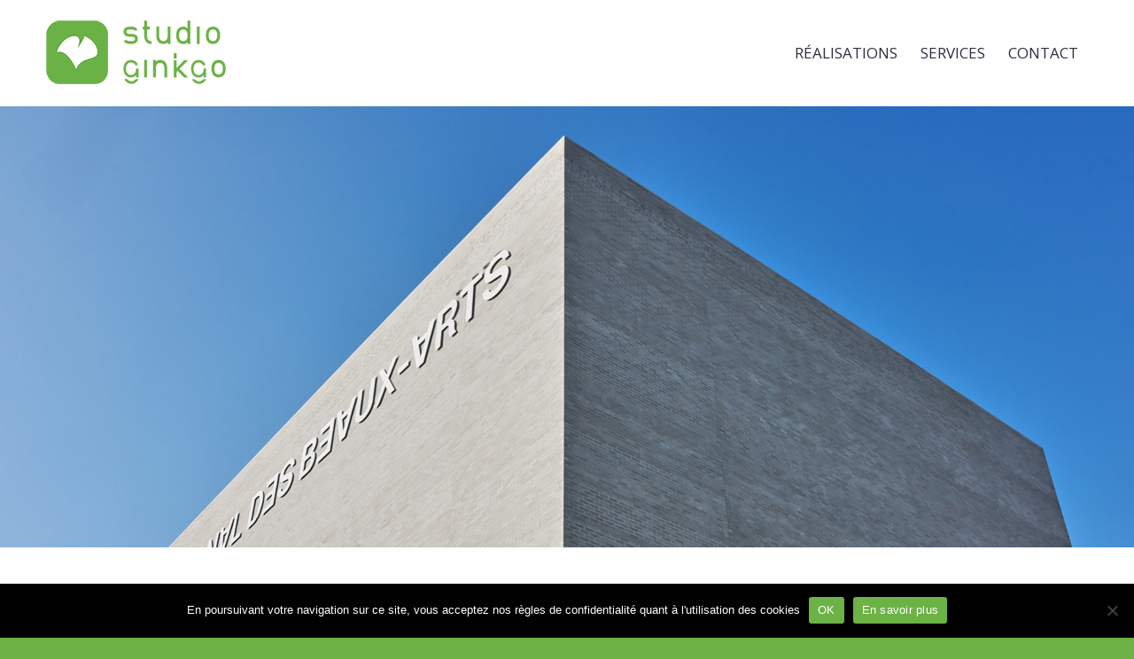

--- FILE ---
content_type: text/html; charset=UTF-8
request_url: https://www.studio-ginkgo.ch/hbf-sa/
body_size: 12380
content:
<!DOCTYPE html>
<html lang="fr-FR" class="html_stretched responsive av-preloader-disabled  html_header_top html_logo_left html_main_nav_header html_menu_right html_custom html_header_sticky html_header_shrinking html_mobile_menu_tablet html_header_searchicon_disabled html_content_align_center html_header_unstick_top_disabled html_header_stretch_disabled html_minimal_header html_av-overlay-side html_av-overlay-side-classic html_av-submenu-noclone html_entry_id_507 av-cookies-no-cookie-consent av-no-preview av-default-lightbox html_text_menu_active av-mobile-menu-switch-default">
<head>
<meta charset="UTF-8" />


<!-- mobile setting -->
<meta name="viewport" content="width=device-width, initial-scale=1">

<!-- Scripts/CSS and wp_head hook -->
<meta name='robots' content='index, follow, max-image-preview:large, max-snippet:-1, max-video-preview:-1' />
	<style>img:is([sizes="auto" i], [sizes^="auto," i]) { contain-intrinsic-size: 3000px 1500px }</style>
	
	<!-- This site is optimized with the Yoast SEO plugin v26.4 - https://yoast.com/wordpress/plugins/seo/ -->
	<title>Création de sites web design dans le domaine de la construction</title>
	<meta name="description" content="Site web design et épuré pour une entreprise de constructions métalliques à Rennaz. Design et développement sur plateforme Wordpress" />
	<link rel="canonical" href="https://www.studio-ginkgo.ch/hbf-sa/" />
	<meta property="og:locale" content="fr_FR" />
	<meta property="og:type" content="article" />
	<meta property="og:title" content="Création de sites web design dans le domaine de la construction" />
	<meta property="og:description" content="Site web design et épuré pour une entreprise de constructions métalliques à Rennaz. Design et développement sur plateforme Wordpress" />
	<meta property="og:url" content="https://www.studio-ginkgo.ch/hbf-sa/" />
	<meta property="og:site_name" content="Studio Ginkgo" />
	<meta property="article:publisher" content="https://www.facebook.com/studioginkgo/" />
	<meta property="article:modified_time" content="2024-07-05T08:19:52+00:00" />
	<meta name="twitter:card" content="summary_large_image" />
	<meta name="twitter:label1" content="Durée de lecture estimée" />
	<meta name="twitter:data1" content="3 minutes" />
	<script type="application/ld+json" class="yoast-schema-graph">{"@context":"https://schema.org","@graph":[{"@type":"WebPage","@id":"https://www.studio-ginkgo.ch/hbf-sa/","url":"https://www.studio-ginkgo.ch/hbf-sa/","name":"Création de sites web design dans le domaine de la construction","isPartOf":{"@id":"https://www.studio-ginkgo.ch/#website"},"datePublished":"2023-05-13T12:33:49+00:00","dateModified":"2024-07-05T08:19:52+00:00","description":"Site web design et épuré pour une entreprise de constructions métalliques à Rennaz. Design et développement sur plateforme Wordpress","breadcrumb":{"@id":"https://www.studio-ginkgo.ch/hbf-sa/#breadcrumb"},"inLanguage":"fr-FR","potentialAction":[{"@type":"ReadAction","target":["https://www.studio-ginkgo.ch/hbf-sa/"]}]},{"@type":"BreadcrumbList","@id":"https://www.studio-ginkgo.ch/hbf-sa/#breadcrumb","itemListElement":[{"@type":"ListItem","position":1,"name":"Accueil","item":"https://www.studio-ginkgo.ch/"},{"@type":"ListItem","position":2,"name":"HBF SA"}]},{"@type":"WebSite","@id":"https://www.studio-ginkgo.ch/#website","url":"https://www.studio-ginkgo.ch/","name":"Studio Ginkgo","description":"","publisher":{"@id":"https://www.studio-ginkgo.ch/#organization"},"potentialAction":[{"@type":"SearchAction","target":{"@type":"EntryPoint","urlTemplate":"https://www.studio-ginkgo.ch/?s={search_term_string}"},"query-input":{"@type":"PropertyValueSpecification","valueRequired":true,"valueName":"search_term_string"}}],"inLanguage":"fr-FR"},{"@type":"Organization","@id":"https://www.studio-ginkgo.ch/#organization","name":"Studio Ginkgo","url":"https://www.studio-ginkgo.ch/","logo":{"@type":"ImageObject","inLanguage":"fr-FR","@id":"https://www.studio-ginkgo.ch/#/schema/logo/image/","url":"https://www.studio-ginkgo.ch/wp-content/uploads/2023/05/logo-studio-ginkgo-retina.png","contentUrl":"https://www.studio-ginkgo.ch/wp-content/uploads/2023/05/logo-studio-ginkgo-retina.png","width":416,"height":150,"caption":"Studio Ginkgo"},"image":{"@id":"https://www.studio-ginkgo.ch/#/schema/logo/image/"},"sameAs":["https://www.facebook.com/studioginkgo/"]}]}</script>
	<!-- / Yoast SEO plugin. -->


<link rel="alternate" type="application/rss+xml" title="Studio Ginkgo &raquo; Flux" href="https://www.studio-ginkgo.ch/feed/" />
<link rel="alternate" type="application/rss+xml" title="Studio Ginkgo &raquo; Flux des commentaires" href="https://www.studio-ginkgo.ch/comments/feed/" />

<!-- google webfont font replacement -->

			<script type='text/javascript'>

				(function() {

					/*	check if webfonts are disabled by user setting via cookie - or user must opt in.	*/
					var html = document.getElementsByTagName('html')[0];
					var cookie_check = html.className.indexOf('av-cookies-needs-opt-in') >= 0 || html.className.indexOf('av-cookies-can-opt-out') >= 0;
					var allow_continue = true;
					var silent_accept_cookie = html.className.indexOf('av-cookies-user-silent-accept') >= 0;

					if( cookie_check && ! silent_accept_cookie )
					{
						if( ! document.cookie.match(/aviaCookieConsent/) || html.className.indexOf('av-cookies-session-refused') >= 0 )
						{
							allow_continue = false;
						}
						else
						{
							if( ! document.cookie.match(/aviaPrivacyRefuseCookiesHideBar/) )
							{
								allow_continue = false;
							}
							else if( ! document.cookie.match(/aviaPrivacyEssentialCookiesEnabled/) )
							{
								allow_continue = false;
							}
							else if( document.cookie.match(/aviaPrivacyGoogleWebfontsDisabled/) )
							{
								allow_continue = false;
							}
						}
					}

					if( allow_continue )
					{
						var f = document.createElement('link');

						f.type 	= 'text/css';
						f.rel 	= 'stylesheet';
						f.href 	= 'https://fonts.googleapis.com/css?family=Open+Sans:400,600&display=auto';
						f.id 	= 'avia-google-webfont';

						document.getElementsByTagName('head')[0].appendChild(f);
					}
				})();

			</script>
			<link rel='stylesheet' id='wp-block-library-css' href='https://www.studio-ginkgo.ch/wp-includes/css/dist/block-library/style.min.css?ver=f4a0b083d95f578dc35344d5f4e621a1' type='text/css' media='all' />
<style id='global-styles-inline-css' type='text/css'>
:root{--wp--preset--aspect-ratio--square: 1;--wp--preset--aspect-ratio--4-3: 4/3;--wp--preset--aspect-ratio--3-4: 3/4;--wp--preset--aspect-ratio--3-2: 3/2;--wp--preset--aspect-ratio--2-3: 2/3;--wp--preset--aspect-ratio--16-9: 16/9;--wp--preset--aspect-ratio--9-16: 9/16;--wp--preset--color--black: #000000;--wp--preset--color--cyan-bluish-gray: #abb8c3;--wp--preset--color--white: #ffffff;--wp--preset--color--pale-pink: #f78da7;--wp--preset--color--vivid-red: #cf2e2e;--wp--preset--color--luminous-vivid-orange: #ff6900;--wp--preset--color--luminous-vivid-amber: #fcb900;--wp--preset--color--light-green-cyan: #7bdcb5;--wp--preset--color--vivid-green-cyan: #00d084;--wp--preset--color--pale-cyan-blue: #8ed1fc;--wp--preset--color--vivid-cyan-blue: #0693e3;--wp--preset--color--vivid-purple: #9b51e0;--wp--preset--color--metallic-red: #b02b2c;--wp--preset--color--maximum-yellow-red: #edae44;--wp--preset--color--yellow-sun: #eeee22;--wp--preset--color--palm-leaf: #83a846;--wp--preset--color--aero: #7bb0e7;--wp--preset--color--old-lavender: #745f7e;--wp--preset--color--steel-teal: #5f8789;--wp--preset--color--raspberry-pink: #d65799;--wp--preset--color--medium-turquoise: #4ecac2;--wp--preset--gradient--vivid-cyan-blue-to-vivid-purple: linear-gradient(135deg,rgba(6,147,227,1) 0%,rgb(155,81,224) 100%);--wp--preset--gradient--light-green-cyan-to-vivid-green-cyan: linear-gradient(135deg,rgb(122,220,180) 0%,rgb(0,208,130) 100%);--wp--preset--gradient--luminous-vivid-amber-to-luminous-vivid-orange: linear-gradient(135deg,rgba(252,185,0,1) 0%,rgba(255,105,0,1) 100%);--wp--preset--gradient--luminous-vivid-orange-to-vivid-red: linear-gradient(135deg,rgba(255,105,0,1) 0%,rgb(207,46,46) 100%);--wp--preset--gradient--very-light-gray-to-cyan-bluish-gray: linear-gradient(135deg,rgb(238,238,238) 0%,rgb(169,184,195) 100%);--wp--preset--gradient--cool-to-warm-spectrum: linear-gradient(135deg,rgb(74,234,220) 0%,rgb(151,120,209) 20%,rgb(207,42,186) 40%,rgb(238,44,130) 60%,rgb(251,105,98) 80%,rgb(254,248,76) 100%);--wp--preset--gradient--blush-light-purple: linear-gradient(135deg,rgb(255,206,236) 0%,rgb(152,150,240) 100%);--wp--preset--gradient--blush-bordeaux: linear-gradient(135deg,rgb(254,205,165) 0%,rgb(254,45,45) 50%,rgb(107,0,62) 100%);--wp--preset--gradient--luminous-dusk: linear-gradient(135deg,rgb(255,203,112) 0%,rgb(199,81,192) 50%,rgb(65,88,208) 100%);--wp--preset--gradient--pale-ocean: linear-gradient(135deg,rgb(255,245,203) 0%,rgb(182,227,212) 50%,rgb(51,167,181) 100%);--wp--preset--gradient--electric-grass: linear-gradient(135deg,rgb(202,248,128) 0%,rgb(113,206,126) 100%);--wp--preset--gradient--midnight: linear-gradient(135deg,rgb(2,3,129) 0%,rgb(40,116,252) 100%);--wp--preset--font-size--small: 1rem;--wp--preset--font-size--medium: 1.125rem;--wp--preset--font-size--large: 1.75rem;--wp--preset--font-size--x-large: clamp(1.75rem, 3vw, 2.25rem);--wp--preset--spacing--20: 0.44rem;--wp--preset--spacing--30: 0.67rem;--wp--preset--spacing--40: 1rem;--wp--preset--spacing--50: 1.5rem;--wp--preset--spacing--60: 2.25rem;--wp--preset--spacing--70: 3.38rem;--wp--preset--spacing--80: 5.06rem;--wp--preset--shadow--natural: 6px 6px 9px rgba(0, 0, 0, 0.2);--wp--preset--shadow--deep: 12px 12px 50px rgba(0, 0, 0, 0.4);--wp--preset--shadow--sharp: 6px 6px 0px rgba(0, 0, 0, 0.2);--wp--preset--shadow--outlined: 6px 6px 0px -3px rgba(255, 255, 255, 1), 6px 6px rgba(0, 0, 0, 1);--wp--preset--shadow--crisp: 6px 6px 0px rgba(0, 0, 0, 1);}:root { --wp--style--global--content-size: 800px;--wp--style--global--wide-size: 1130px; }:where(body) { margin: 0; }.wp-site-blocks > .alignleft { float: left; margin-right: 2em; }.wp-site-blocks > .alignright { float: right; margin-left: 2em; }.wp-site-blocks > .aligncenter { justify-content: center; margin-left: auto; margin-right: auto; }:where(.is-layout-flex){gap: 0.5em;}:where(.is-layout-grid){gap: 0.5em;}.is-layout-flow > .alignleft{float: left;margin-inline-start: 0;margin-inline-end: 2em;}.is-layout-flow > .alignright{float: right;margin-inline-start: 2em;margin-inline-end: 0;}.is-layout-flow > .aligncenter{margin-left: auto !important;margin-right: auto !important;}.is-layout-constrained > .alignleft{float: left;margin-inline-start: 0;margin-inline-end: 2em;}.is-layout-constrained > .alignright{float: right;margin-inline-start: 2em;margin-inline-end: 0;}.is-layout-constrained > .aligncenter{margin-left: auto !important;margin-right: auto !important;}.is-layout-constrained > :where(:not(.alignleft):not(.alignright):not(.alignfull)){max-width: var(--wp--style--global--content-size);margin-left: auto !important;margin-right: auto !important;}.is-layout-constrained > .alignwide{max-width: var(--wp--style--global--wide-size);}body .is-layout-flex{display: flex;}.is-layout-flex{flex-wrap: wrap;align-items: center;}.is-layout-flex > :is(*, div){margin: 0;}body .is-layout-grid{display: grid;}.is-layout-grid > :is(*, div){margin: 0;}body{padding-top: 0px;padding-right: 0px;padding-bottom: 0px;padding-left: 0px;}a:where(:not(.wp-element-button)){text-decoration: underline;}:root :where(.wp-element-button, .wp-block-button__link){background-color: #32373c;border-width: 0;color: #fff;font-family: inherit;font-size: inherit;line-height: inherit;padding: calc(0.667em + 2px) calc(1.333em + 2px);text-decoration: none;}.has-black-color{color: var(--wp--preset--color--black) !important;}.has-cyan-bluish-gray-color{color: var(--wp--preset--color--cyan-bluish-gray) !important;}.has-white-color{color: var(--wp--preset--color--white) !important;}.has-pale-pink-color{color: var(--wp--preset--color--pale-pink) !important;}.has-vivid-red-color{color: var(--wp--preset--color--vivid-red) !important;}.has-luminous-vivid-orange-color{color: var(--wp--preset--color--luminous-vivid-orange) !important;}.has-luminous-vivid-amber-color{color: var(--wp--preset--color--luminous-vivid-amber) !important;}.has-light-green-cyan-color{color: var(--wp--preset--color--light-green-cyan) !important;}.has-vivid-green-cyan-color{color: var(--wp--preset--color--vivid-green-cyan) !important;}.has-pale-cyan-blue-color{color: var(--wp--preset--color--pale-cyan-blue) !important;}.has-vivid-cyan-blue-color{color: var(--wp--preset--color--vivid-cyan-blue) !important;}.has-vivid-purple-color{color: var(--wp--preset--color--vivid-purple) !important;}.has-metallic-red-color{color: var(--wp--preset--color--metallic-red) !important;}.has-maximum-yellow-red-color{color: var(--wp--preset--color--maximum-yellow-red) !important;}.has-yellow-sun-color{color: var(--wp--preset--color--yellow-sun) !important;}.has-palm-leaf-color{color: var(--wp--preset--color--palm-leaf) !important;}.has-aero-color{color: var(--wp--preset--color--aero) !important;}.has-old-lavender-color{color: var(--wp--preset--color--old-lavender) !important;}.has-steel-teal-color{color: var(--wp--preset--color--steel-teal) !important;}.has-raspberry-pink-color{color: var(--wp--preset--color--raspberry-pink) !important;}.has-medium-turquoise-color{color: var(--wp--preset--color--medium-turquoise) !important;}.has-black-background-color{background-color: var(--wp--preset--color--black) !important;}.has-cyan-bluish-gray-background-color{background-color: var(--wp--preset--color--cyan-bluish-gray) !important;}.has-white-background-color{background-color: var(--wp--preset--color--white) !important;}.has-pale-pink-background-color{background-color: var(--wp--preset--color--pale-pink) !important;}.has-vivid-red-background-color{background-color: var(--wp--preset--color--vivid-red) !important;}.has-luminous-vivid-orange-background-color{background-color: var(--wp--preset--color--luminous-vivid-orange) !important;}.has-luminous-vivid-amber-background-color{background-color: var(--wp--preset--color--luminous-vivid-amber) !important;}.has-light-green-cyan-background-color{background-color: var(--wp--preset--color--light-green-cyan) !important;}.has-vivid-green-cyan-background-color{background-color: var(--wp--preset--color--vivid-green-cyan) !important;}.has-pale-cyan-blue-background-color{background-color: var(--wp--preset--color--pale-cyan-blue) !important;}.has-vivid-cyan-blue-background-color{background-color: var(--wp--preset--color--vivid-cyan-blue) !important;}.has-vivid-purple-background-color{background-color: var(--wp--preset--color--vivid-purple) !important;}.has-metallic-red-background-color{background-color: var(--wp--preset--color--metallic-red) !important;}.has-maximum-yellow-red-background-color{background-color: var(--wp--preset--color--maximum-yellow-red) !important;}.has-yellow-sun-background-color{background-color: var(--wp--preset--color--yellow-sun) !important;}.has-palm-leaf-background-color{background-color: var(--wp--preset--color--palm-leaf) !important;}.has-aero-background-color{background-color: var(--wp--preset--color--aero) !important;}.has-old-lavender-background-color{background-color: var(--wp--preset--color--old-lavender) !important;}.has-steel-teal-background-color{background-color: var(--wp--preset--color--steel-teal) !important;}.has-raspberry-pink-background-color{background-color: var(--wp--preset--color--raspberry-pink) !important;}.has-medium-turquoise-background-color{background-color: var(--wp--preset--color--medium-turquoise) !important;}.has-black-border-color{border-color: var(--wp--preset--color--black) !important;}.has-cyan-bluish-gray-border-color{border-color: var(--wp--preset--color--cyan-bluish-gray) !important;}.has-white-border-color{border-color: var(--wp--preset--color--white) !important;}.has-pale-pink-border-color{border-color: var(--wp--preset--color--pale-pink) !important;}.has-vivid-red-border-color{border-color: var(--wp--preset--color--vivid-red) !important;}.has-luminous-vivid-orange-border-color{border-color: var(--wp--preset--color--luminous-vivid-orange) !important;}.has-luminous-vivid-amber-border-color{border-color: var(--wp--preset--color--luminous-vivid-amber) !important;}.has-light-green-cyan-border-color{border-color: var(--wp--preset--color--light-green-cyan) !important;}.has-vivid-green-cyan-border-color{border-color: var(--wp--preset--color--vivid-green-cyan) !important;}.has-pale-cyan-blue-border-color{border-color: var(--wp--preset--color--pale-cyan-blue) !important;}.has-vivid-cyan-blue-border-color{border-color: var(--wp--preset--color--vivid-cyan-blue) !important;}.has-vivid-purple-border-color{border-color: var(--wp--preset--color--vivid-purple) !important;}.has-metallic-red-border-color{border-color: var(--wp--preset--color--metallic-red) !important;}.has-maximum-yellow-red-border-color{border-color: var(--wp--preset--color--maximum-yellow-red) !important;}.has-yellow-sun-border-color{border-color: var(--wp--preset--color--yellow-sun) !important;}.has-palm-leaf-border-color{border-color: var(--wp--preset--color--palm-leaf) !important;}.has-aero-border-color{border-color: var(--wp--preset--color--aero) !important;}.has-old-lavender-border-color{border-color: var(--wp--preset--color--old-lavender) !important;}.has-steel-teal-border-color{border-color: var(--wp--preset--color--steel-teal) !important;}.has-raspberry-pink-border-color{border-color: var(--wp--preset--color--raspberry-pink) !important;}.has-medium-turquoise-border-color{border-color: var(--wp--preset--color--medium-turquoise) !important;}.has-vivid-cyan-blue-to-vivid-purple-gradient-background{background: var(--wp--preset--gradient--vivid-cyan-blue-to-vivid-purple) !important;}.has-light-green-cyan-to-vivid-green-cyan-gradient-background{background: var(--wp--preset--gradient--light-green-cyan-to-vivid-green-cyan) !important;}.has-luminous-vivid-amber-to-luminous-vivid-orange-gradient-background{background: var(--wp--preset--gradient--luminous-vivid-amber-to-luminous-vivid-orange) !important;}.has-luminous-vivid-orange-to-vivid-red-gradient-background{background: var(--wp--preset--gradient--luminous-vivid-orange-to-vivid-red) !important;}.has-very-light-gray-to-cyan-bluish-gray-gradient-background{background: var(--wp--preset--gradient--very-light-gray-to-cyan-bluish-gray) !important;}.has-cool-to-warm-spectrum-gradient-background{background: var(--wp--preset--gradient--cool-to-warm-spectrum) !important;}.has-blush-light-purple-gradient-background{background: var(--wp--preset--gradient--blush-light-purple) !important;}.has-blush-bordeaux-gradient-background{background: var(--wp--preset--gradient--blush-bordeaux) !important;}.has-luminous-dusk-gradient-background{background: var(--wp--preset--gradient--luminous-dusk) !important;}.has-pale-ocean-gradient-background{background: var(--wp--preset--gradient--pale-ocean) !important;}.has-electric-grass-gradient-background{background: var(--wp--preset--gradient--electric-grass) !important;}.has-midnight-gradient-background{background: var(--wp--preset--gradient--midnight) !important;}.has-small-font-size{font-size: var(--wp--preset--font-size--small) !important;}.has-medium-font-size{font-size: var(--wp--preset--font-size--medium) !important;}.has-large-font-size{font-size: var(--wp--preset--font-size--large) !important;}.has-x-large-font-size{font-size: var(--wp--preset--font-size--x-large) !important;}
:where(.wp-block-post-template.is-layout-flex){gap: 1.25em;}:where(.wp-block-post-template.is-layout-grid){gap: 1.25em;}
:where(.wp-block-columns.is-layout-flex){gap: 2em;}:where(.wp-block-columns.is-layout-grid){gap: 2em;}
:root :where(.wp-block-pullquote){font-size: 1.5em;line-height: 1.6;}
</style>
<link rel='stylesheet' id='contact-form-7-css' href='https://www.studio-ginkgo.ch/wp-content/plugins/contact-form-7/includes/css/styles.css?ver=6.1.3' type='text/css' media='all' />
<link rel='stylesheet' id='cookie-notice-front-css' href='https://www.studio-ginkgo.ch/wp-content/plugins/cookie-notice/css/front.min.css?ver=2.5.9' type='text/css' media='all' />
<link rel='stylesheet' id='avia-merged-styles-css' href='https://www.studio-ginkgo.ch/wp-content/uploads/dynamic_avia/avia-merged-styles-f63f2bcec197699db81325926afa6788---6925a24f95780.css' type='text/css' media='all' />
<link rel='stylesheet' id='avia-single-post-507-css' href='https://www.studio-ginkgo.ch/wp-content/uploads/dynamic_avia/avia_posts_css/post-507.css?ver=ver-1764104712' type='text/css' media='all' />
<script type="text/javascript" src="https://www.studio-ginkgo.ch/wp-includes/js/jquery/jquery.min.js?ver=3.7.1" id="jquery-core-js"></script>
<script type="text/javascript" src="https://www.studio-ginkgo.ch/wp-includes/js/jquery/jquery-migrate.min.js?ver=3.4.1" id="jquery-migrate-js"></script>
<link rel="https://api.w.org/" href="https://www.studio-ginkgo.ch/wp-json/" /><link rel="alternate" title="JSON" type="application/json" href="https://www.studio-ginkgo.ch/wp-json/wp/v2/pages/507" /><link rel="alternate" title="oEmbed (JSON)" type="application/json+oembed" href="https://www.studio-ginkgo.ch/wp-json/oembed/1.0/embed?url=https%3A%2F%2Fwww.studio-ginkgo.ch%2Fhbf-sa%2F" />
<link rel="alternate" title="oEmbed (XML)" type="text/xml+oembed" href="https://www.studio-ginkgo.ch/wp-json/oembed/1.0/embed?url=https%3A%2F%2Fwww.studio-ginkgo.ch%2Fhbf-sa%2F&#038;format=xml" />
<link rel="profile" href="https://gmpg.org/xfn/11" />
<link rel="alternate" type="application/rss+xml" title="Studio Ginkgo RSS2 Feed" href="https://www.studio-ginkgo.ch/feed/" />
<link rel="pingback" href="https://www.studio-ginkgo.ch/xmlrpc.php" />

<style type='text/css' media='screen'>
 #top #header_main > .container, #top #header_main > .container .main_menu  .av-main-nav > li > a, #top #header_main #menu-item-shop .cart_dropdown_link{ height:120px; line-height: 120px; }
 .html_top_nav_header .av-logo-container{ height:120px;  }
 .html_header_top.html_header_sticky #top #wrap_all #main{ padding-top:118px; } 
</style>
<!--[if lt IE 9]><script src="https://www.studio-ginkgo.ch/wp-content/themes/studio-ginkgo/js/html5shiv.js"></script><![endif]-->
<link rel="icon" href="https://www.studio-ginkgo.ch/wp-content/uploads/2022/10/favicon.png" type="image/png">

<!-- To speed up the rendering and to display the site as fast as possible to the user we include some styles and scripts for above the fold content inline -->
<script type="text/javascript">'use strict';var avia_is_mobile=!1;if(/Android|webOS|iPhone|iPad|iPod|BlackBerry|IEMobile|Opera Mini/i.test(navigator.userAgent)&&'ontouchstart' in document.documentElement){avia_is_mobile=!0;document.documentElement.className+=' avia_mobile '}
else{document.documentElement.className+=' avia_desktop '};document.documentElement.className+=' js_active ';(function(){var e=['-webkit-','-moz-','-ms-',''],n='',o=!1,a=!1;for(var t in e){if(e[t]+'transform' in document.documentElement.style){o=!0;n=e[t]+'transform'};if(e[t]+'perspective' in document.documentElement.style){a=!0}};if(o){document.documentElement.className+=' avia_transform '};if(a){document.documentElement.className+=' avia_transform3d '};if(typeof document.getElementsByClassName=='function'&&typeof document.documentElement.getBoundingClientRect=='function'&&avia_is_mobile==!1){if(n&&window.innerHeight>0){setTimeout(function(){var e=0,o={},a=0,t=document.getElementsByClassName('av-parallax'),i=window.pageYOffset||document.documentElement.scrollTop;for(e=0;e<t.length;e++){t[e].style.top='0px';o=t[e].getBoundingClientRect();a=Math.ceil((window.innerHeight+i-o.top)*0.3);t[e].style[n]='translate(0px, '+a+'px)';t[e].style.top='auto';t[e].className+=' enabled-parallax '}},50)}}})();</script><style type="text/css">
		@font-face {font-family: 'entypo-fontello'; font-weight: normal; font-style: normal; font-display: auto;
		src: url('https://www.studio-ginkgo.ch/wp-content/themes/studio-ginkgo/config-templatebuilder/avia-template-builder/assets/fonts/entypo-fontello.woff2') format('woff2'),
		url('https://www.studio-ginkgo.ch/wp-content/themes/studio-ginkgo/config-templatebuilder/avia-template-builder/assets/fonts/entypo-fontello.woff') format('woff'),
		url('https://www.studio-ginkgo.ch/wp-content/themes/studio-ginkgo/config-templatebuilder/avia-template-builder/assets/fonts/entypo-fontello.ttf') format('truetype'),
		url('https://www.studio-ginkgo.ch/wp-content/themes/studio-ginkgo/config-templatebuilder/avia-template-builder/assets/fonts/entypo-fontello.svg#entypo-fontello') format('svg'),
		url('https://www.studio-ginkgo.ch/wp-content/themes/studio-ginkgo/config-templatebuilder/avia-template-builder/assets/fonts/entypo-fontello.eot'),
		url('https://www.studio-ginkgo.ch/wp-content/themes/studio-ginkgo/config-templatebuilder/avia-template-builder/assets/fonts/entypo-fontello.eot?#iefix') format('embedded-opentype');
		} #top .avia-font-entypo-fontello, body .avia-font-entypo-fontello, html body [data-av_iconfont='entypo-fontello']:before{ font-family: 'entypo-fontello'; }
		</style>

<!--
Debugging Info for Theme support: 

Theme: Enfold
Version: 5.5
Installed: studio-ginkgo
AviaFramework Version: 5.3
AviaBuilder Version: 5.3
aviaElementManager Version: 1.0.1
- - - - - - - - - - -
ChildTheme: Enfold Child
ChildTheme Version: 1.0
ChildTheme Installed: studio-ginkgo

- - - - - - - - - - -
ML:640-PU:86-PLA:10
WP:6.8.3
Compress: CSS:all theme files - JS:all theme files
Updates: disabled
PLAu:7
--><link rel="preconnect" href="https://fonts.googleapis.com">
<link rel="preconnect" href="https://fonts.gstatic.com" crossorigin>
<link href="https://fonts.googleapis.com/css2?family=Poppins:ital,wght@0,100;0,200;0,300;0,400;0,500;0,600;0,700;0,800;0,900;1,100;1,200;1,300;1,400;1,500;1,600;1,700;1,800;1,900&display=swap" rel="stylesheet">
<script>
  (function(i,s,o,g,r,a,m){i['GoogleAnalyticsObject']=r;i[r]=i[r]||function(){
  (i[r].q=i[r].q||[]).push(arguments)},i[r].l=1*new Date();a=s.createElement(o),
  m=s.getElementsByTagName(o)[0];a.async=1;a.src=g;m.parentNode.insertBefore(a,m)
  })(window,document,'script','https://www.google-analytics.com/analytics.js','ga');

  ga('create', 'UA-3078216-1', 'auto');
  ga('send', 'pageview');

</script>
</head>

<body data-rsssl=1 id="top" class="wp-singular page-template-default page page-id-507 wp-theme-studio-ginkgo wp-child-theme-studio-ginkgo-child stretched no_sidebar_border rtl_columns av-curtain-numeric open_sans  cookies-not-set avia-responsive-images-support" itemscope="itemscope" itemtype="https://schema.org/WebPage" >

	
	<div id='wrap_all'>

	
<header id='header' class='all_colors header_color light_bg_color  av_header_top av_logo_left av_main_nav_header av_menu_right av_custom av_header_sticky av_header_shrinking av_header_stretch_disabled av_mobile_menu_tablet av_header_searchicon_disabled av_header_unstick_top_disabled av_minimal_header av_bottom_nav_disabled  av_header_border_disabled' data-av_shrink_factor='50' role="banner" itemscope="itemscope" itemtype="https://schema.org/WPHeader" >

		<div  id='header_main' class='container_wrap container_wrap_logo'>

        <div class='container av-logo-container'><div class='inner-container'><span class='logo avia-standard-logo'><a href='https://www.studio-ginkgo.ch/' class=''><img src="https://www.studio-ginkgo.ch/wp-content/uploads/2022/10/logo-studio-ginkgo.png" height="100" width="300" alt='Studio Ginkgo' title='' /></a></span><nav class='main_menu' data-selectname='Sélectionner une page'  role="navigation" itemscope="itemscope" itemtype="https://schema.org/SiteNavigationElement" ><div class="avia-menu av-main-nav-wrap"><ul role="menu" class="menu av-main-nav" id="avia-menu"><li role="menuitem" id="menu-item-24" class="menu-item menu-item-type-post_type menu-item-object-page menu-item-home menu-item-top-level menu-item-top-level-1"><a href="https://www.studio-ginkgo.ch/" itemprop="url" tabindex="0"><span class="avia-bullet"></span><span class="avia-menu-text">Réalisations</span><span class="avia-menu-fx"><span class="avia-arrow-wrap"><span class="avia-arrow"></span></span></span></a></li>
<li role="menuitem" id="menu-item-23" class="menu-item menu-item-type-post_type menu-item-object-page menu-item-top-level menu-item-top-level-2"><a href="https://www.studio-ginkgo.ch/services/" itemprop="url" tabindex="0"><span class="avia-bullet"></span><span class="avia-menu-text">Services</span><span class="avia-menu-fx"><span class="avia-arrow-wrap"><span class="avia-arrow"></span></span></span></a></li>
<li role="menuitem" id="menu-item-22" class="menu-item menu-item-type-post_type menu-item-object-page menu-item-top-level menu-item-top-level-3"><a href="https://www.studio-ginkgo.ch/contact/" itemprop="url" tabindex="0"><span class="avia-bullet"></span><span class="avia-menu-text">Contact</span><span class="avia-menu-fx"><span class="avia-arrow-wrap"><span class="avia-arrow"></span></span></span></a></li>
<li class="av-burger-menu-main menu-item-avia-special ">
	        			<a href="#" aria-label="Menu" aria-hidden="false">
							<span class="av-hamburger av-hamburger--spin av-js-hamburger">
								<span class="av-hamburger-box">
						          <span class="av-hamburger-inner"></span>
						          <strong>Menu</strong>
								</span>
							</span>
							<span class="avia_hidden_link_text">Menu</span>
						</a>
	        		   </li></ul></div></nav></div> </div> 
		<!-- end container_wrap-->
		</div>
		<div class='header_bg'></div>

<!-- end header -->
</header>

	<div id='main' class='all_colors' data-scroll-offset='118'>

	<div id='av_section_1'  class='avia-section av-7brtxf-6703937a3ce3f6f828ada438b52b77f9 main_color avia-section-no-padding avia-no-border-styling  avia-builder-el-0  el_before_av_section  avia-builder-el-first  avia-full-stretch avia-bg-style-scroll av-minimum-height av-minimum-height-custom  container_wrap fullsize'  data-section-bg-repeat='stretch' data-av_minimum_height_px='500'><div class='container av-section-cont-open' style='height:500px'><main  role="main" itemprop="mainContentOfPage"  class='template-page content  av-content-full alpha units'><div class='post-entry post-entry-type-page post-entry-507'><div class='entry-content-wrapper clearfix'>
</div></div></main><!-- close content main element --></div></div><div id='av_section_2'  class='avia-section av-7583tf-96349905a8816899316603036dd06e4b main_color avia-section-default avia-no-border-styling  avia-builder-el-1  el_after_av_section  el_before_av_section  avia-bg-style-scroll container_wrap fullsize'  ><div class='container av-section-cont-open' ><div class='template-page content  av-content-full alpha units'><div class='post-entry post-entry-type-page post-entry-507'><div class='entry-content-wrapper clearfix'>
<div class='flex_column av-735cgj-6d6f6d6751cac6a003e985ff651b85aa av_two_third  avia-builder-el-2  el_before_av_one_third  avia-builder-el-first  first flex_column_div '     ><section  class='av_textblock_section av-6t6sa3-6b73dac8c71feb9d94090d69c3a0fe01'  itemscope="itemscope" itemtype="https://schema.org/CreativeWork" ><div class='avia_textblock'  itemprop="text" ><h1 class="ginkgo">HBF SA</h1>
</div></section>
<section  class='av_textblock_section av-6s1pvv-0952f3a2ecb6538fe7e426f3a6b47a80'  itemscope="itemscope" itemtype="https://schema.org/CreativeWork" ><div class='avia_textblock'  itemprop="text" ><h2 class="ginkgo">Metal System Solutions</h2>
</div></section>
<section  class='av_textblock_section av-6m15l7-30c0130bba23bf3d19d442e4c7a1a36b'  itemscope="itemscope" itemtype="https://schema.org/CreativeWork" ><div class='avia_textblock'  itemprop="text" ><p style="text-align: left;">HBF SA Metal System Solutions est une entreprise familiale composée de trois frères qui œuvrent depuis 2001 en Suisse romande dans l’artisanat du métal que ce soit en acier, en inox ou en aluminium.</p>
</div></section>
<div  class='hr av-6dip6j-d901ea86c70d56393481e2686b5bd783 hr-invisible  avia-builder-el-6  el_after_av_textblock  el_before_av_textblock '><span class='hr-inner '><span class="hr-inner-style"></span></span></div>
<section  class='av_textblock_section av-68ejjv-28e2ca2d8ae8cc55fdb2098385ebf641'  itemscope="itemscope" itemtype="https://schema.org/CreativeWork" ><div class='avia_textblock'  itemprop="text" ><h2 class="ginkgo">Site web</h2>
</div></section>
<div  class='hr av-lrm9n-8c374e60fab73147e683e9422251bba9 hr-invisible  avia-builder-el-8  el_after_av_textblock  el_before_av_image '><span class='hr-inner '><span class="hr-inner-style"></span></span></div>
<div  class='avia-image-container av-5ugulf-52711bf880a1ec1c559d89b3f747f3f5 av-styling-no-styling avia_animated_image av-animated-when-visible-95 fade-in avia-align-left  avia-builder-el-9  el_after_av_hr  el_before_av_hr '   itemprop="image" itemscope="itemscope" itemtype="https://schema.org/ImageObject" ><div class="avia-image-container-inner"><div class="avia-image-overlay-wrap"><a href="https://www.hbf-sa.ch/" class='avia_image' target="_blank" rel="noopener noreferrer"><img fetchpriority="high" decoding="async" class='wp-image-520 avia-img-lazy-loading-not-520 avia_image ' src="https://www.studio-ginkgo.ch/wp-content/uploads/2023/05/hbf-web.jpg" alt='HBF SA' title='HBF SA'  height="572" width="1200"  itemprop="thumbnailUrl" srcset="https://www.studio-ginkgo.ch/wp-content/uploads/2023/05/hbf-web.jpg 1200w, https://www.studio-ginkgo.ch/wp-content/uploads/2023/05/hbf-web-300x143.jpg 300w, https://www.studio-ginkgo.ch/wp-content/uploads/2023/05/hbf-web-1030x491.jpg 1030w, https://www.studio-ginkgo.ch/wp-content/uploads/2023/05/hbf-web-768x366.jpg 768w, https://www.studio-ginkgo.ch/wp-content/uploads/2023/05/hbf-web-705x336.jpg 705w" sizes="(max-width: 1200px) 100vw, 1200px" /></a></div></div></div>
<div  class='hr av-5chkwb-3a13de5d9d623ec4abdfae56dfb058f7 hr-invisible  avia-builder-el-10  el_after_av_image  avia-builder-el-last  av-desktop-hide av-medium-hide'><span class='hr-inner '><span class="hr-inner-style"></span></span></div></div><div class='flex_column av-599qdf-b633f9d165f57c87ea3d72fb49e04171 av_one_third  avia-builder-el-11  el_after_av_two_third  avia-builder-el-last  flex_column_div '     ><section  class='av_textblock_section av-544uib-447d545be16bb01fc9deb1561b2bfd0c'  itemscope="itemscope" itemtype="https://schema.org/CreativeWork" ><div class='avia_textblock'  itemprop="text" ><h2 class="ginkgo">Services</h2>
<p>Conception &#038; développement du site web<br />
Mises à jour<br />
Photos</p>
</div></section>
<div  class='hr av-4v7yt7-61958c03ce783728cff9d66941b8f0c6 hr-invisible  avia-builder-el-13  el_after_av_textblock  el_before_av_button '><span class='hr-inner '><span class="hr-inner-style"></span></span></div>
<div  class='avia-button-wrap av-4qrlnv-ef8245cc59131fb3c60e55e8ce3150bc-wrap avia-button-left  avia-builder-el-14  el_after_av_hr  avia-builder-el-last '><a href='https://www.hbf-sa.ch/' class='avia-button av-4qrlnv-ef8245cc59131fb3c60e55e8ce3150bc avia-icon_select-no avia-size-small avia-position-left avia-color-theme-color' target="_blank" rel="noopener noreferrer"><span class='avia_iconbox_title' >www.hbf-sa.ch</span></a></div></div></div></div></div><!-- close content main div --></div></div><div id='av_section_3'  class='avia-section av-4k6ydf-2482da5fdc01d04a8954f7bc57051095 main_color avia-section-default avia-no-border-styling  avia-builder-el-15  el_after_av_section  avia-builder-el-last  avia-bg-style-scroll container_wrap fullsize'  ><div class='container av-section-cont-open' ><div class='template-page content  av-content-full alpha units'><div class='post-entry post-entry-type-page post-entry-507'><div class='entry-content-wrapper clearfix'>
<section  class='av_textblock_section av-4d6g3f-b323492b00af3ceb4099b33d04d2f8d4'  itemscope="itemscope" itemtype="https://schema.org/CreativeWork" ><div class='avia_textblock'  itemprop="text" ><h2 class="ginkgo">Photos</h2>
</div></section>
<div  class='hr av-4a1u2z-862d56c9165bce972c9f6d594c30da6c hr-invisible  avia-builder-el-17  el_after_av_textblock  el_before_av_one_fourth '><span class='hr-inner '><span class="hr-inner-style"></span></span></div>
<div class='flex_column av-3zvvp7-425ab68fa01348efca0d75fa9915a996 av_one_fourth  avia-builder-el-18  el_after_av_hr  el_before_av_one_fourth  first no_margin flex_column_div '     ><div  class='avia-image-container av-3veogj-e9f38077dafd628a8c6b53c799238d8c av-styling-no-styling avia_animated_image av-animated-when-visible-95 fade-in avia-align-center  avia-builder-el-19  avia-builder-el-no-sibling '   itemprop="image" itemscope="itemscope" itemtype="https://schema.org/ImageObject" ><div class="avia-image-container-inner"><div class="avia-image-overlay-wrap"><a href="https://www.studio-ginkgo.ch/wp-content/uploads/2023/05/hbf-sa-01-1030x687.jpg" data-srcset="https://www.studio-ginkgo.ch/wp-content/uploads/2023/05/hbf-sa-01-1030x687.jpg 1030w, https://www.studio-ginkgo.ch/wp-content/uploads/2023/05/hbf-sa-01-300x200.jpg 300w, https://www.studio-ginkgo.ch/wp-content/uploads/2023/05/hbf-sa-01-768x512.jpg 768w, https://www.studio-ginkgo.ch/wp-content/uploads/2023/05/hbf-sa-01-705x470.jpg 705w, https://www.studio-ginkgo.ch/wp-content/uploads/2023/05/hbf-sa-01.jpg 1200w" data-sizes="(max-width: 1030px) 100vw, 1030px" class='avia_image' ><img decoding="async" class='wp-image-522 avia-img-lazy-loading-not-522 avia_image ' src="https://www.studio-ginkgo.ch/wp-content/uploads/2023/05/hbf-sa-01.jpg" alt='HBF SA' title='HBF SA'  height="800" width="1200"  itemprop="thumbnailUrl" srcset="https://www.studio-ginkgo.ch/wp-content/uploads/2023/05/hbf-sa-01.jpg 1200w, https://www.studio-ginkgo.ch/wp-content/uploads/2023/05/hbf-sa-01-300x200.jpg 300w, https://www.studio-ginkgo.ch/wp-content/uploads/2023/05/hbf-sa-01-1030x687.jpg 1030w, https://www.studio-ginkgo.ch/wp-content/uploads/2023/05/hbf-sa-01-768x512.jpg 768w, https://www.studio-ginkgo.ch/wp-content/uploads/2023/05/hbf-sa-01-705x470.jpg 705w" sizes="(max-width: 1200px) 100vw, 1200px" /></a></div></div></div></div><div class='flex_column av-d9537-7ab2d7bb896a6382ac819fe0f9894830 av_one_fourth  avia-builder-el-20  el_after_av_one_fourth  el_before_av_one_fourth  no_margin flex_column_div '     ><div  class='avia-image-container av-3l71w3-014c0ac139a07b384dc8c3801f93d384 av-styling-no-styling avia_animated_image av-animated-when-visible-95 fade-in avia-align-center  avia-builder-el-21  avia-builder-el-no-sibling '   itemprop="image" itemscope="itemscope" itemtype="https://schema.org/ImageObject" ><div class="avia-image-container-inner"><div class="avia-image-overlay-wrap"><a href="https://www.studio-ginkgo.ch/wp-content/uploads/2023/05/hbf-sa-02-1030x687.jpg" data-srcset="https://www.studio-ginkgo.ch/wp-content/uploads/2023/05/hbf-sa-02-1030x687.jpg 1030w, https://www.studio-ginkgo.ch/wp-content/uploads/2023/05/hbf-sa-02-300x200.jpg 300w, https://www.studio-ginkgo.ch/wp-content/uploads/2023/05/hbf-sa-02-768x512.jpg 768w, https://www.studio-ginkgo.ch/wp-content/uploads/2023/05/hbf-sa-02-705x470.jpg 705w, https://www.studio-ginkgo.ch/wp-content/uploads/2023/05/hbf-sa-02.jpg 1200w" data-sizes="(max-width: 1030px) 100vw, 1030px" class='avia_image' ><img decoding="async" class='wp-image-524 avia-img-lazy-loading-not-524 avia_image ' src="https://www.studio-ginkgo.ch/wp-content/uploads/2023/05/hbf-sa-02.jpg" alt='HBF SA' title='HBF SA'  height="800" width="1200"  itemprop="thumbnailUrl" srcset="https://www.studio-ginkgo.ch/wp-content/uploads/2023/05/hbf-sa-02.jpg 1200w, https://www.studio-ginkgo.ch/wp-content/uploads/2023/05/hbf-sa-02-300x200.jpg 300w, https://www.studio-ginkgo.ch/wp-content/uploads/2023/05/hbf-sa-02-1030x687.jpg 1030w, https://www.studio-ginkgo.ch/wp-content/uploads/2023/05/hbf-sa-02-768x512.jpg 768w, https://www.studio-ginkgo.ch/wp-content/uploads/2023/05/hbf-sa-02-705x470.jpg 705w" sizes="(max-width: 1200px) 100vw, 1200px" /></a></div></div></div></div><div class='flex_column av-3dgnij-a09a24997e1705ebc195510a13dbad97 av_one_fourth  avia-builder-el-22  el_after_av_one_fourth  el_before_av_one_fourth  no_margin flex_column_div '     ><div  class='avia-image-container av-36yen7-a2fefc7d464eef353bdd77dc1cd6eb9a av-styling-no-styling avia_animated_image av-animated-when-visible-95 fade-in avia-align-center  avia-builder-el-23  avia-builder-el-no-sibling '   itemprop="image" itemscope="itemscope" itemtype="https://schema.org/ImageObject" ><div class="avia-image-container-inner"><div class="avia-image-overlay-wrap"><a href="https://www.studio-ginkgo.ch/wp-content/uploads/2023/05/hbf-sa-03-1030x687.jpg" data-srcset="https://www.studio-ginkgo.ch/wp-content/uploads/2023/05/hbf-sa-03-1030x687.jpg 1030w, https://www.studio-ginkgo.ch/wp-content/uploads/2023/05/hbf-sa-03-300x200.jpg 300w, https://www.studio-ginkgo.ch/wp-content/uploads/2023/05/hbf-sa-03-768x512.jpg 768w, https://www.studio-ginkgo.ch/wp-content/uploads/2023/05/hbf-sa-03-705x470.jpg 705w, https://www.studio-ginkgo.ch/wp-content/uploads/2023/05/hbf-sa-03.jpg 1200w" data-sizes="(max-width: 1030px) 100vw, 1030px" class='avia_image' ><img decoding="async" class='wp-image-525 avia-img-lazy-loading-not-525 avia_image ' src="https://www.studio-ginkgo.ch/wp-content/uploads/2023/05/hbf-sa-03.jpg" alt='HBF SA' title='HBF SA'  height="800" width="1200"  itemprop="thumbnailUrl" srcset="https://www.studio-ginkgo.ch/wp-content/uploads/2023/05/hbf-sa-03.jpg 1200w, https://www.studio-ginkgo.ch/wp-content/uploads/2023/05/hbf-sa-03-300x200.jpg 300w, https://www.studio-ginkgo.ch/wp-content/uploads/2023/05/hbf-sa-03-1030x687.jpg 1030w, https://www.studio-ginkgo.ch/wp-content/uploads/2023/05/hbf-sa-03-768x512.jpg 768w, https://www.studio-ginkgo.ch/wp-content/uploads/2023/05/hbf-sa-03-705x470.jpg 705w" sizes="(max-width: 1200px) 100vw, 1200px" /></a></div></div></div></div><div class='flex_column av-34wpv7-73f348c2e22e58c8b222a7622eeed8f4 av_one_fourth  avia-builder-el-24  el_after_av_one_fourth  el_before_av_one_fourth  no_margin flex_column_div '     ><div  class='avia-image-container av-1myi43-1b45630aa9cec58c7d787423b8417d79 av-styling-no-styling avia_animated_image av-animated-when-visible-95 fade-in avia-align-center  avia-builder-el-25  avia-builder-el-no-sibling '   itemprop="image" itemscope="itemscope" itemtype="https://schema.org/ImageObject" ><div class="avia-image-container-inner"><div class="avia-image-overlay-wrap"><a href="https://www.studio-ginkgo.ch/wp-content/uploads/2023/05/hbf-sa-08-1030x687.jpg" data-srcset="https://www.studio-ginkgo.ch/wp-content/uploads/2023/05/hbf-sa-08-1030x687.jpg 1030w, https://www.studio-ginkgo.ch/wp-content/uploads/2023/05/hbf-sa-08-300x200.jpg 300w, https://www.studio-ginkgo.ch/wp-content/uploads/2023/05/hbf-sa-08-768x512.jpg 768w, https://www.studio-ginkgo.ch/wp-content/uploads/2023/05/hbf-sa-08-705x470.jpg 705w, https://www.studio-ginkgo.ch/wp-content/uploads/2023/05/hbf-sa-08.jpg 1200w" data-sizes="(max-width: 1030px) 100vw, 1030px" class='avia_image' ><img decoding="async" class='wp-image-528 avia-img-lazy-loading-not-528 avia_image ' src="https://www.studio-ginkgo.ch/wp-content/uploads/2023/05/hbf-sa-08.jpg" alt='HBF SA' title='HBF SA'  height="800" width="1200"  itemprop="thumbnailUrl" srcset="https://www.studio-ginkgo.ch/wp-content/uploads/2023/05/hbf-sa-08.jpg 1200w, https://www.studio-ginkgo.ch/wp-content/uploads/2023/05/hbf-sa-08-300x200.jpg 300w, https://www.studio-ginkgo.ch/wp-content/uploads/2023/05/hbf-sa-08-1030x687.jpg 1030w, https://www.studio-ginkgo.ch/wp-content/uploads/2023/05/hbf-sa-08-768x512.jpg 768w, https://www.studio-ginkgo.ch/wp-content/uploads/2023/05/hbf-sa-08-705x470.jpg 705w" sizes="(max-width: 1200px) 100vw, 1200px" /></a></div></div></div></div><div class='flex_column av-2o4egr-b4f61e89bf91c3c6c8ec74307b92844b av_one_fourth  avia-builder-el-26  el_after_av_one_fourth  el_before_av_one_fourth  first no_margin flex_column_div column-top-margin'     ><div  class='avia-image-container av-2w314z-59ad97620f5ef789835c42e0f3da4f47 av-styling-no-styling avia_animated_image av-animated-when-visible-95 fade-in avia-align-center  avia-builder-el-27  avia-builder-el-no-sibling '   itemprop="image" itemscope="itemscope" itemtype="https://schema.org/ImageObject" ><div class="avia-image-container-inner"><div class="avia-image-overlay-wrap"><a href="https://www.studio-ginkgo.ch/wp-content/uploads/2023/05/hbf-sa-04-1030x687.jpg" data-srcset="https://www.studio-ginkgo.ch/wp-content/uploads/2023/05/hbf-sa-04-1030x687.jpg 1030w, https://www.studio-ginkgo.ch/wp-content/uploads/2023/05/hbf-sa-04-300x200.jpg 300w, https://www.studio-ginkgo.ch/wp-content/uploads/2023/05/hbf-sa-04-768x512.jpg 768w, https://www.studio-ginkgo.ch/wp-content/uploads/2023/05/hbf-sa-04-705x470.jpg 705w, https://www.studio-ginkgo.ch/wp-content/uploads/2023/05/hbf-sa-04.jpg 1200w" data-sizes="(max-width: 1030px) 100vw, 1030px" class='avia_image' ><img decoding="async" class='wp-image-530 avia-img-lazy-loading-not-530 avia_image ' src="https://www.studio-ginkgo.ch/wp-content/uploads/2023/05/hbf-sa-04.jpg" alt='HBF SA' title='HBF SA'  height="800" width="1200"  itemprop="thumbnailUrl" srcset="https://www.studio-ginkgo.ch/wp-content/uploads/2023/05/hbf-sa-04.jpg 1200w, https://www.studio-ginkgo.ch/wp-content/uploads/2023/05/hbf-sa-04-300x200.jpg 300w, https://www.studio-ginkgo.ch/wp-content/uploads/2023/05/hbf-sa-04-1030x687.jpg 1030w, https://www.studio-ginkgo.ch/wp-content/uploads/2023/05/hbf-sa-04-768x512.jpg 768w, https://www.studio-ginkgo.ch/wp-content/uploads/2023/05/hbf-sa-04-705x470.jpg 705w" sizes="(max-width: 1200px) 100vw, 1200px" /></a></div></div></div></div><div class='flex_column av-2hahub-3e3ef2a15d34bf0ddbe4a24f6dbdfb1e av_one_fourth  avia-builder-el-28  el_after_av_one_fourth  el_before_av_one_fourth  no_margin flex_column_div column-top-margin'     ><div  class='avia-image-container av-2lp1ej-b7a56d4591e90a9458931923f552e532 av-styling-no-styling avia_animated_image av-animated-when-visible-95 fade-in avia-align-center  avia-builder-el-29  avia-builder-el-no-sibling '   itemprop="image" itemscope="itemscope" itemtype="https://schema.org/ImageObject" ><div class="avia-image-container-inner"><div class="avia-image-overlay-wrap"><a href="https://www.studio-ginkgo.ch/wp-content/uploads/2023/05/hbf-sa-05-1030x687.jpg" data-srcset="https://www.studio-ginkgo.ch/wp-content/uploads/2023/05/hbf-sa-05-1030x687.jpg 1030w, https://www.studio-ginkgo.ch/wp-content/uploads/2023/05/hbf-sa-05-300x200.jpg 300w, https://www.studio-ginkgo.ch/wp-content/uploads/2023/05/hbf-sa-05-768x512.jpg 768w, https://www.studio-ginkgo.ch/wp-content/uploads/2023/05/hbf-sa-05-705x470.jpg 705w, https://www.studio-ginkgo.ch/wp-content/uploads/2023/05/hbf-sa-05.jpg 1200w" data-sizes="(max-width: 1030px) 100vw, 1030px" class='avia_image' ><img decoding="async" class='wp-image-534 avia-img-lazy-loading-not-534 avia_image ' src="https://www.studio-ginkgo.ch/wp-content/uploads/2023/05/hbf-sa-05.jpg" alt='HBF SA' title='HBF SA'  height="800" width="1200"  itemprop="thumbnailUrl" srcset="https://www.studio-ginkgo.ch/wp-content/uploads/2023/05/hbf-sa-05.jpg 1200w, https://www.studio-ginkgo.ch/wp-content/uploads/2023/05/hbf-sa-05-300x200.jpg 300w, https://www.studio-ginkgo.ch/wp-content/uploads/2023/05/hbf-sa-05-1030x687.jpg 1030w, https://www.studio-ginkgo.ch/wp-content/uploads/2023/05/hbf-sa-05-768x512.jpg 768w, https://www.studio-ginkgo.ch/wp-content/uploads/2023/05/hbf-sa-05-705x470.jpg 705w" sizes="(max-width: 1200px) 100vw, 1200px" /></a></div></div></div></div><div class='flex_column av-21e7zn-14803276f6c316683b5d3bea5462262d av_one_fourth  avia-builder-el-30  el_after_av_one_fourth  el_before_av_one_fourth  no_margin flex_column_div column-top-margin'     ><div  class='avia-image-container av-1yvfgz-76d8255f3107a96dd2a0be00a2fa5572 av-styling-no-styling avia_animated_image av-animated-when-visible-95 fade-in avia-align-center  avia-builder-el-31  avia-builder-el-no-sibling '   itemprop="image" itemscope="itemscope" itemtype="https://schema.org/ImageObject" ><div class="avia-image-container-inner"><div class="avia-image-overlay-wrap"><a href="https://www.studio-ginkgo.ch/wp-content/uploads/2023/05/hbf-sa-07-1030x687.jpg" data-srcset="https://www.studio-ginkgo.ch/wp-content/uploads/2023/05/hbf-sa-07-1030x687.jpg 1030w, https://www.studio-ginkgo.ch/wp-content/uploads/2023/05/hbf-sa-07-300x200.jpg 300w, https://www.studio-ginkgo.ch/wp-content/uploads/2023/05/hbf-sa-07-768x512.jpg 768w, https://www.studio-ginkgo.ch/wp-content/uploads/2023/05/hbf-sa-07-705x470.jpg 705w, https://www.studio-ginkgo.ch/wp-content/uploads/2023/05/hbf-sa-07.jpg 1200w" data-sizes="(max-width: 1030px) 100vw, 1030px" class='avia_image' ><img decoding="async" class='wp-image-527 avia-img-lazy-loading-not-527 avia_image ' src="https://www.studio-ginkgo.ch/wp-content/uploads/2023/05/hbf-sa-07.jpg" alt='HBF SA' title='HBF SA'  height="800" width="1200"  itemprop="thumbnailUrl" srcset="https://www.studio-ginkgo.ch/wp-content/uploads/2023/05/hbf-sa-07.jpg 1200w, https://www.studio-ginkgo.ch/wp-content/uploads/2023/05/hbf-sa-07-300x200.jpg 300w, https://www.studio-ginkgo.ch/wp-content/uploads/2023/05/hbf-sa-07-1030x687.jpg 1030w, https://www.studio-ginkgo.ch/wp-content/uploads/2023/05/hbf-sa-07-768x512.jpg 768w, https://www.studio-ginkgo.ch/wp-content/uploads/2023/05/hbf-sa-07-705x470.jpg 705w" sizes="(max-width: 1200px) 100vw, 1200px" /></a></div></div></div></div><div class='flex_column av-1rstkr-29d27cbcf4055818683c12dfaaa52d4e av_one_fourth  avia-builder-el-32  el_after_av_one_fourth  avia-builder-el-last  no_margin flex_column_div column-top-margin'     ><div  class='avia-image-container av-2asvcj-dfd4083fe79fb5165bd0408f497b13b8 av-styling-no-styling avia_animated_image av-animated-when-visible-95 fade-in avia-align-center  avia-builder-el-33  avia-builder-el-no-sibling '   itemprop="image" itemscope="itemscope" itemtype="https://schema.org/ImageObject" ><div class="avia-image-container-inner"><div class="avia-image-overlay-wrap"><a href="https://www.studio-ginkgo.ch/wp-content/uploads/2023/05/hbf-sa-06-1030x687.jpg" data-srcset="https://www.studio-ginkgo.ch/wp-content/uploads/2023/05/hbf-sa-06-1030x687.jpg 1030w, https://www.studio-ginkgo.ch/wp-content/uploads/2023/05/hbf-sa-06-300x200.jpg 300w, https://www.studio-ginkgo.ch/wp-content/uploads/2023/05/hbf-sa-06-768x512.jpg 768w, https://www.studio-ginkgo.ch/wp-content/uploads/2023/05/hbf-sa-06-705x470.jpg 705w, https://www.studio-ginkgo.ch/wp-content/uploads/2023/05/hbf-sa-06.jpg 1200w" data-sizes="(max-width: 1030px) 100vw, 1030px" class='avia_image' ><img decoding="async" class='wp-image-526 avia-img-lazy-loading-not-526 avia_image ' src="https://www.studio-ginkgo.ch/wp-content/uploads/2023/05/hbf-sa-06.jpg" alt='HBF SA' title='HBF SA'  height="800" width="1200"  itemprop="thumbnailUrl" srcset="https://www.studio-ginkgo.ch/wp-content/uploads/2023/05/hbf-sa-06.jpg 1200w, https://www.studio-ginkgo.ch/wp-content/uploads/2023/05/hbf-sa-06-300x200.jpg 300w, https://www.studio-ginkgo.ch/wp-content/uploads/2023/05/hbf-sa-06-1030x687.jpg 1030w, https://www.studio-ginkgo.ch/wp-content/uploads/2023/05/hbf-sa-06-768x512.jpg 768w, https://www.studio-ginkgo.ch/wp-content/uploads/2023/05/hbf-sa-06-705x470.jpg 705w" sizes="(max-width: 1200px) 100vw, 1200px" /></a></div></div></div></div>
</p>
</div></div></div><!-- close content main div --> <!-- section close by builder template -->		</div><!--end builder template--></div><!-- close default .container_wrap element -->

	
				<footer class='container_wrap socket_color' id='socket'  role="contentinfo" itemscope="itemscope" itemtype="https://schema.org/WPFooter" >
                    <div class='container'>

						<span class='copyright'>© Studio Ginkgo - <a href="/politique-de-confidentialite/">Politique de confidentialité</a></span>

                        <nav class='sub_menu_socket'  role="navigation" itemscope="itemscope" itemtype="https://schema.org/SiteNavigationElement" ><div class="avia3-menu"><ul role="menu" class="menu" id="avia3-menu"><li role="menuitem" id="menu-item-24" class="menu-item menu-item-type-post_type menu-item-object-page menu-item-home menu-item-top-level menu-item-top-level-1"><a href="https://www.studio-ginkgo.ch/" itemprop="url" tabindex="0"><span class="avia-bullet"></span><span class="avia-menu-text">Réalisations</span><span class="avia-menu-fx"><span class="avia-arrow-wrap"><span class="avia-arrow"></span></span></span></a></li>
<li role="menuitem" id="menu-item-23" class="menu-item menu-item-type-post_type menu-item-object-page menu-item-top-level menu-item-top-level-2"><a href="https://www.studio-ginkgo.ch/services/" itemprop="url" tabindex="0"><span class="avia-bullet"></span><span class="avia-menu-text">Services</span><span class="avia-menu-fx"><span class="avia-arrow-wrap"><span class="avia-arrow"></span></span></span></a></li>
<li role="menuitem" id="menu-item-22" class="menu-item menu-item-type-post_type menu-item-object-page menu-item-top-level menu-item-top-level-3"><a href="https://www.studio-ginkgo.ch/contact/" itemprop="url" tabindex="0"><span class="avia-bullet"></span><span class="avia-menu-text">Contact</span><span class="avia-menu-fx"><span class="avia-arrow-wrap"><span class="avia-arrow"></span></span></span></a></li>
</ul></div></nav>
                    </div>

	            <!-- ####### END SOCKET CONTAINER ####### -->
				</footer>


					<!-- end main -->
		</div>

		<!-- end wrap_all --></div>

<a href='#top' title='Faire défiler vers le haut' id='scroll-top-link' aria-hidden='true' data-av_icon='' data-av_iconfont='entypo-fontello'><span class="avia_hidden_link_text">Faire défiler vers le haut</span></a>

<div id="fb-root"></div>

<script type="speculationrules">
{"prefetch":[{"source":"document","where":{"and":[{"href_matches":"\/*"},{"not":{"href_matches":["\/wp-*.php","\/wp-admin\/*","\/wp-content\/uploads\/*","\/wp-content\/*","\/wp-content\/plugins\/*","\/wp-content\/themes\/studio-ginkgo-child\/*","\/wp-content\/themes\/studio-ginkgo\/*","\/*\\?(.+)"]}},{"not":{"selector_matches":"a[rel~=\"nofollow\"]"}},{"not":{"selector_matches":".no-prefetch, .no-prefetch a"}}]},"eagerness":"conservative"}]}
</script>

 <script type='text/javascript'>
 /* <![CDATA[ */  
var avia_framework_globals = avia_framework_globals || {};
    avia_framework_globals.frameworkUrl = 'https://www.studio-ginkgo.ch/wp-content/themes/studio-ginkgo/framework/';
    avia_framework_globals.installedAt = 'https://www.studio-ginkgo.ch/wp-content/themes/studio-ginkgo/';
    avia_framework_globals.ajaxurl = 'https://www.studio-ginkgo.ch/wp-admin/admin-ajax.php';
/* ]]> */ 
</script>
 
 <script type="text/javascript" src="https://www.studio-ginkgo.ch/wp-includes/js/underscore.min.js?ver=1.13.7" id="underscore-js"></script>
<script type="text/javascript" src="https://www.studio-ginkgo.ch/wp-includes/js/dist/hooks.min.js?ver=4d63a3d491d11ffd8ac6" id="wp-hooks-js"></script>
<script type="text/javascript" src="https://www.studio-ginkgo.ch/wp-includes/js/dist/i18n.min.js?ver=5e580eb46a90c2b997e6" id="wp-i18n-js"></script>
<script type="text/javascript" id="wp-i18n-js-after">
/* <![CDATA[ */
wp.i18n.setLocaleData( { 'text direction\u0004ltr': [ 'ltr' ] } );
/* ]]> */
</script>
<script type="text/javascript" src="https://www.studio-ginkgo.ch/wp-content/plugins/contact-form-7/includes/swv/js/index.js?ver=6.1.3" id="swv-js"></script>
<script type="text/javascript" id="contact-form-7-js-translations">
/* <![CDATA[ */
( function( domain, translations ) {
	var localeData = translations.locale_data[ domain ] || translations.locale_data.messages;
	localeData[""].domain = domain;
	wp.i18n.setLocaleData( localeData, domain );
} )( "contact-form-7", {"translation-revision-date":"2025-02-06 12:02:14+0000","generator":"GlotPress\/4.0.1","domain":"messages","locale_data":{"messages":{"":{"domain":"messages","plural-forms":"nplurals=2; plural=n > 1;","lang":"fr"},"This contact form is placed in the wrong place.":["Ce formulaire de contact est plac\u00e9 dans un mauvais endroit."],"Error:":["Erreur\u00a0:"]}},"comment":{"reference":"includes\/js\/index.js"}} );
/* ]]> */
</script>
<script type="text/javascript" id="contact-form-7-js-before">
/* <![CDATA[ */
var wpcf7 = {
    "api": {
        "root": "https:\/\/www.studio-ginkgo.ch\/wp-json\/",
        "namespace": "contact-form-7\/v1"
    }
};
/* ]]> */
</script>
<script type="text/javascript" src="https://www.studio-ginkgo.ch/wp-content/plugins/contact-form-7/includes/js/index.js?ver=6.1.3" id="contact-form-7-js"></script>
<script type="text/javascript" id="cookie-notice-front-js-before">
/* <![CDATA[ */
var cnArgs = {"ajaxUrl":"https:\/\/www.studio-ginkgo.ch\/wp-admin\/admin-ajax.php","nonce":"a2b1ed96f9","hideEffect":"fade","position":"bottom","onScroll":false,"onScrollOffset":100,"onClick":false,"cookieName":"cookie_notice_accepted","cookieTime":2592000,"cookieTimeRejected":2592000,"globalCookie":false,"redirection":false,"cache":false,"revokeCookies":false,"revokeCookiesOpt":"automatic"};
/* ]]> */
</script>
<script type="text/javascript" src="https://www.studio-ginkgo.ch/wp-content/plugins/cookie-notice/js/front.min.js?ver=2.5.9" id="cookie-notice-front-js"></script>
<script type="text/javascript" src="https://www.google.com/recaptcha/api.js?render=6LeMeNolAAAAAK-pNNzaUnTSjeHAN2FZT4R8ntY4&amp;ver=3.0" id="google-recaptcha-js"></script>
<script type="text/javascript" src="https://www.studio-ginkgo.ch/wp-includes/js/dist/vendor/wp-polyfill.min.js?ver=3.15.0" id="wp-polyfill-js"></script>
<script type="text/javascript" id="wpcf7-recaptcha-js-before">
/* <![CDATA[ */
var wpcf7_recaptcha = {
    "sitekey": "6LeMeNolAAAAAK-pNNzaUnTSjeHAN2FZT4R8ntY4",
    "actions": {
        "homepage": "homepage",
        "contactform": "contactform"
    }
};
/* ]]> */
</script>
<script type="text/javascript" src="https://www.studio-ginkgo.ch/wp-content/plugins/contact-form-7/modules/recaptcha/index.js?ver=6.1.3" id="wpcf7-recaptcha-js"></script>
<script type="text/javascript" src="https://www.studio-ginkgo.ch/wp-content/uploads/dynamic_avia/avia-footer-scripts-b710f942068dfa632ce3f014af7ce8e4---6925a2500b86f.js" id="avia-footer-scripts-js"></script>

		<!-- Cookie Notice plugin v2.5.9 by Hu-manity.co https://hu-manity.co/ -->
		<div id="cookie-notice" role="dialog" class="cookie-notice-hidden cookie-revoke-hidden cn-position-bottom" aria-label="Cookie Notice" style="background-color: rgba(0,0,0,1);"><div class="cookie-notice-container" style="color: #fff"><span id="cn-notice-text" class="cn-text-container">En poursuivant votre navigation sur ce site, vous acceptez nos règles de confidentialité quant à l'utilisation des cookies</span><span id="cn-notice-buttons" class="cn-buttons-container"><button id="cn-accept-cookie" data-cookie-set="accept" class="cn-set-cookie cn-button" aria-label="OK" style="background-color: #6cb246">OK</button><button data-link-url="https://www.studio-ginkgo.ch/politique-de-confidentialite/" data-link-target="_blank" id="cn-more-info" class="cn-more-info cn-button" aria-label="En savoir plus" style="background-color: #6cb246">En savoir plus</button></span><button id="cn-close-notice" data-cookie-set="accept" class="cn-close-icon" aria-label="Non"></button></div>
			
		</div>
		<!-- / Cookie Notice plugin --></body>
</html>


--- FILE ---
content_type: text/html; charset=utf-8
request_url: https://www.google.com/recaptcha/api2/anchor?ar=1&k=6LeMeNolAAAAAK-pNNzaUnTSjeHAN2FZT4R8ntY4&co=aHR0cHM6Ly93d3cuc3R1ZGlvLWdpbmtnby5jaDo0NDM.&hl=en&v=PoyoqOPhxBO7pBk68S4YbpHZ&size=invisible&anchor-ms=20000&execute-ms=30000&cb=sk01it5op86a
body_size: 49051
content:
<!DOCTYPE HTML><html dir="ltr" lang="en"><head><meta http-equiv="Content-Type" content="text/html; charset=UTF-8">
<meta http-equiv="X-UA-Compatible" content="IE=edge">
<title>reCAPTCHA</title>
<style type="text/css">
/* cyrillic-ext */
@font-face {
  font-family: 'Roboto';
  font-style: normal;
  font-weight: 400;
  font-stretch: 100%;
  src: url(//fonts.gstatic.com/s/roboto/v48/KFO7CnqEu92Fr1ME7kSn66aGLdTylUAMa3GUBHMdazTgWw.woff2) format('woff2');
  unicode-range: U+0460-052F, U+1C80-1C8A, U+20B4, U+2DE0-2DFF, U+A640-A69F, U+FE2E-FE2F;
}
/* cyrillic */
@font-face {
  font-family: 'Roboto';
  font-style: normal;
  font-weight: 400;
  font-stretch: 100%;
  src: url(//fonts.gstatic.com/s/roboto/v48/KFO7CnqEu92Fr1ME7kSn66aGLdTylUAMa3iUBHMdazTgWw.woff2) format('woff2');
  unicode-range: U+0301, U+0400-045F, U+0490-0491, U+04B0-04B1, U+2116;
}
/* greek-ext */
@font-face {
  font-family: 'Roboto';
  font-style: normal;
  font-weight: 400;
  font-stretch: 100%;
  src: url(//fonts.gstatic.com/s/roboto/v48/KFO7CnqEu92Fr1ME7kSn66aGLdTylUAMa3CUBHMdazTgWw.woff2) format('woff2');
  unicode-range: U+1F00-1FFF;
}
/* greek */
@font-face {
  font-family: 'Roboto';
  font-style: normal;
  font-weight: 400;
  font-stretch: 100%;
  src: url(//fonts.gstatic.com/s/roboto/v48/KFO7CnqEu92Fr1ME7kSn66aGLdTylUAMa3-UBHMdazTgWw.woff2) format('woff2');
  unicode-range: U+0370-0377, U+037A-037F, U+0384-038A, U+038C, U+038E-03A1, U+03A3-03FF;
}
/* math */
@font-face {
  font-family: 'Roboto';
  font-style: normal;
  font-weight: 400;
  font-stretch: 100%;
  src: url(//fonts.gstatic.com/s/roboto/v48/KFO7CnqEu92Fr1ME7kSn66aGLdTylUAMawCUBHMdazTgWw.woff2) format('woff2');
  unicode-range: U+0302-0303, U+0305, U+0307-0308, U+0310, U+0312, U+0315, U+031A, U+0326-0327, U+032C, U+032F-0330, U+0332-0333, U+0338, U+033A, U+0346, U+034D, U+0391-03A1, U+03A3-03A9, U+03B1-03C9, U+03D1, U+03D5-03D6, U+03F0-03F1, U+03F4-03F5, U+2016-2017, U+2034-2038, U+203C, U+2040, U+2043, U+2047, U+2050, U+2057, U+205F, U+2070-2071, U+2074-208E, U+2090-209C, U+20D0-20DC, U+20E1, U+20E5-20EF, U+2100-2112, U+2114-2115, U+2117-2121, U+2123-214F, U+2190, U+2192, U+2194-21AE, U+21B0-21E5, U+21F1-21F2, U+21F4-2211, U+2213-2214, U+2216-22FF, U+2308-230B, U+2310, U+2319, U+231C-2321, U+2336-237A, U+237C, U+2395, U+239B-23B7, U+23D0, U+23DC-23E1, U+2474-2475, U+25AF, U+25B3, U+25B7, U+25BD, U+25C1, U+25CA, U+25CC, U+25FB, U+266D-266F, U+27C0-27FF, U+2900-2AFF, U+2B0E-2B11, U+2B30-2B4C, U+2BFE, U+3030, U+FF5B, U+FF5D, U+1D400-1D7FF, U+1EE00-1EEFF;
}
/* symbols */
@font-face {
  font-family: 'Roboto';
  font-style: normal;
  font-weight: 400;
  font-stretch: 100%;
  src: url(//fonts.gstatic.com/s/roboto/v48/KFO7CnqEu92Fr1ME7kSn66aGLdTylUAMaxKUBHMdazTgWw.woff2) format('woff2');
  unicode-range: U+0001-000C, U+000E-001F, U+007F-009F, U+20DD-20E0, U+20E2-20E4, U+2150-218F, U+2190, U+2192, U+2194-2199, U+21AF, U+21E6-21F0, U+21F3, U+2218-2219, U+2299, U+22C4-22C6, U+2300-243F, U+2440-244A, U+2460-24FF, U+25A0-27BF, U+2800-28FF, U+2921-2922, U+2981, U+29BF, U+29EB, U+2B00-2BFF, U+4DC0-4DFF, U+FFF9-FFFB, U+10140-1018E, U+10190-1019C, U+101A0, U+101D0-101FD, U+102E0-102FB, U+10E60-10E7E, U+1D2C0-1D2D3, U+1D2E0-1D37F, U+1F000-1F0FF, U+1F100-1F1AD, U+1F1E6-1F1FF, U+1F30D-1F30F, U+1F315, U+1F31C, U+1F31E, U+1F320-1F32C, U+1F336, U+1F378, U+1F37D, U+1F382, U+1F393-1F39F, U+1F3A7-1F3A8, U+1F3AC-1F3AF, U+1F3C2, U+1F3C4-1F3C6, U+1F3CA-1F3CE, U+1F3D4-1F3E0, U+1F3ED, U+1F3F1-1F3F3, U+1F3F5-1F3F7, U+1F408, U+1F415, U+1F41F, U+1F426, U+1F43F, U+1F441-1F442, U+1F444, U+1F446-1F449, U+1F44C-1F44E, U+1F453, U+1F46A, U+1F47D, U+1F4A3, U+1F4B0, U+1F4B3, U+1F4B9, U+1F4BB, U+1F4BF, U+1F4C8-1F4CB, U+1F4D6, U+1F4DA, U+1F4DF, U+1F4E3-1F4E6, U+1F4EA-1F4ED, U+1F4F7, U+1F4F9-1F4FB, U+1F4FD-1F4FE, U+1F503, U+1F507-1F50B, U+1F50D, U+1F512-1F513, U+1F53E-1F54A, U+1F54F-1F5FA, U+1F610, U+1F650-1F67F, U+1F687, U+1F68D, U+1F691, U+1F694, U+1F698, U+1F6AD, U+1F6B2, U+1F6B9-1F6BA, U+1F6BC, U+1F6C6-1F6CF, U+1F6D3-1F6D7, U+1F6E0-1F6EA, U+1F6F0-1F6F3, U+1F6F7-1F6FC, U+1F700-1F7FF, U+1F800-1F80B, U+1F810-1F847, U+1F850-1F859, U+1F860-1F887, U+1F890-1F8AD, U+1F8B0-1F8BB, U+1F8C0-1F8C1, U+1F900-1F90B, U+1F93B, U+1F946, U+1F984, U+1F996, U+1F9E9, U+1FA00-1FA6F, U+1FA70-1FA7C, U+1FA80-1FA89, U+1FA8F-1FAC6, U+1FACE-1FADC, U+1FADF-1FAE9, U+1FAF0-1FAF8, U+1FB00-1FBFF;
}
/* vietnamese */
@font-face {
  font-family: 'Roboto';
  font-style: normal;
  font-weight: 400;
  font-stretch: 100%;
  src: url(//fonts.gstatic.com/s/roboto/v48/KFO7CnqEu92Fr1ME7kSn66aGLdTylUAMa3OUBHMdazTgWw.woff2) format('woff2');
  unicode-range: U+0102-0103, U+0110-0111, U+0128-0129, U+0168-0169, U+01A0-01A1, U+01AF-01B0, U+0300-0301, U+0303-0304, U+0308-0309, U+0323, U+0329, U+1EA0-1EF9, U+20AB;
}
/* latin-ext */
@font-face {
  font-family: 'Roboto';
  font-style: normal;
  font-weight: 400;
  font-stretch: 100%;
  src: url(//fonts.gstatic.com/s/roboto/v48/KFO7CnqEu92Fr1ME7kSn66aGLdTylUAMa3KUBHMdazTgWw.woff2) format('woff2');
  unicode-range: U+0100-02BA, U+02BD-02C5, U+02C7-02CC, U+02CE-02D7, U+02DD-02FF, U+0304, U+0308, U+0329, U+1D00-1DBF, U+1E00-1E9F, U+1EF2-1EFF, U+2020, U+20A0-20AB, U+20AD-20C0, U+2113, U+2C60-2C7F, U+A720-A7FF;
}
/* latin */
@font-face {
  font-family: 'Roboto';
  font-style: normal;
  font-weight: 400;
  font-stretch: 100%;
  src: url(//fonts.gstatic.com/s/roboto/v48/KFO7CnqEu92Fr1ME7kSn66aGLdTylUAMa3yUBHMdazQ.woff2) format('woff2');
  unicode-range: U+0000-00FF, U+0131, U+0152-0153, U+02BB-02BC, U+02C6, U+02DA, U+02DC, U+0304, U+0308, U+0329, U+2000-206F, U+20AC, U+2122, U+2191, U+2193, U+2212, U+2215, U+FEFF, U+FFFD;
}
/* cyrillic-ext */
@font-face {
  font-family: 'Roboto';
  font-style: normal;
  font-weight: 500;
  font-stretch: 100%;
  src: url(//fonts.gstatic.com/s/roboto/v48/KFO7CnqEu92Fr1ME7kSn66aGLdTylUAMa3GUBHMdazTgWw.woff2) format('woff2');
  unicode-range: U+0460-052F, U+1C80-1C8A, U+20B4, U+2DE0-2DFF, U+A640-A69F, U+FE2E-FE2F;
}
/* cyrillic */
@font-face {
  font-family: 'Roboto';
  font-style: normal;
  font-weight: 500;
  font-stretch: 100%;
  src: url(//fonts.gstatic.com/s/roboto/v48/KFO7CnqEu92Fr1ME7kSn66aGLdTylUAMa3iUBHMdazTgWw.woff2) format('woff2');
  unicode-range: U+0301, U+0400-045F, U+0490-0491, U+04B0-04B1, U+2116;
}
/* greek-ext */
@font-face {
  font-family: 'Roboto';
  font-style: normal;
  font-weight: 500;
  font-stretch: 100%;
  src: url(//fonts.gstatic.com/s/roboto/v48/KFO7CnqEu92Fr1ME7kSn66aGLdTylUAMa3CUBHMdazTgWw.woff2) format('woff2');
  unicode-range: U+1F00-1FFF;
}
/* greek */
@font-face {
  font-family: 'Roboto';
  font-style: normal;
  font-weight: 500;
  font-stretch: 100%;
  src: url(//fonts.gstatic.com/s/roboto/v48/KFO7CnqEu92Fr1ME7kSn66aGLdTylUAMa3-UBHMdazTgWw.woff2) format('woff2');
  unicode-range: U+0370-0377, U+037A-037F, U+0384-038A, U+038C, U+038E-03A1, U+03A3-03FF;
}
/* math */
@font-face {
  font-family: 'Roboto';
  font-style: normal;
  font-weight: 500;
  font-stretch: 100%;
  src: url(//fonts.gstatic.com/s/roboto/v48/KFO7CnqEu92Fr1ME7kSn66aGLdTylUAMawCUBHMdazTgWw.woff2) format('woff2');
  unicode-range: U+0302-0303, U+0305, U+0307-0308, U+0310, U+0312, U+0315, U+031A, U+0326-0327, U+032C, U+032F-0330, U+0332-0333, U+0338, U+033A, U+0346, U+034D, U+0391-03A1, U+03A3-03A9, U+03B1-03C9, U+03D1, U+03D5-03D6, U+03F0-03F1, U+03F4-03F5, U+2016-2017, U+2034-2038, U+203C, U+2040, U+2043, U+2047, U+2050, U+2057, U+205F, U+2070-2071, U+2074-208E, U+2090-209C, U+20D0-20DC, U+20E1, U+20E5-20EF, U+2100-2112, U+2114-2115, U+2117-2121, U+2123-214F, U+2190, U+2192, U+2194-21AE, U+21B0-21E5, U+21F1-21F2, U+21F4-2211, U+2213-2214, U+2216-22FF, U+2308-230B, U+2310, U+2319, U+231C-2321, U+2336-237A, U+237C, U+2395, U+239B-23B7, U+23D0, U+23DC-23E1, U+2474-2475, U+25AF, U+25B3, U+25B7, U+25BD, U+25C1, U+25CA, U+25CC, U+25FB, U+266D-266F, U+27C0-27FF, U+2900-2AFF, U+2B0E-2B11, U+2B30-2B4C, U+2BFE, U+3030, U+FF5B, U+FF5D, U+1D400-1D7FF, U+1EE00-1EEFF;
}
/* symbols */
@font-face {
  font-family: 'Roboto';
  font-style: normal;
  font-weight: 500;
  font-stretch: 100%;
  src: url(//fonts.gstatic.com/s/roboto/v48/KFO7CnqEu92Fr1ME7kSn66aGLdTylUAMaxKUBHMdazTgWw.woff2) format('woff2');
  unicode-range: U+0001-000C, U+000E-001F, U+007F-009F, U+20DD-20E0, U+20E2-20E4, U+2150-218F, U+2190, U+2192, U+2194-2199, U+21AF, U+21E6-21F0, U+21F3, U+2218-2219, U+2299, U+22C4-22C6, U+2300-243F, U+2440-244A, U+2460-24FF, U+25A0-27BF, U+2800-28FF, U+2921-2922, U+2981, U+29BF, U+29EB, U+2B00-2BFF, U+4DC0-4DFF, U+FFF9-FFFB, U+10140-1018E, U+10190-1019C, U+101A0, U+101D0-101FD, U+102E0-102FB, U+10E60-10E7E, U+1D2C0-1D2D3, U+1D2E0-1D37F, U+1F000-1F0FF, U+1F100-1F1AD, U+1F1E6-1F1FF, U+1F30D-1F30F, U+1F315, U+1F31C, U+1F31E, U+1F320-1F32C, U+1F336, U+1F378, U+1F37D, U+1F382, U+1F393-1F39F, U+1F3A7-1F3A8, U+1F3AC-1F3AF, U+1F3C2, U+1F3C4-1F3C6, U+1F3CA-1F3CE, U+1F3D4-1F3E0, U+1F3ED, U+1F3F1-1F3F3, U+1F3F5-1F3F7, U+1F408, U+1F415, U+1F41F, U+1F426, U+1F43F, U+1F441-1F442, U+1F444, U+1F446-1F449, U+1F44C-1F44E, U+1F453, U+1F46A, U+1F47D, U+1F4A3, U+1F4B0, U+1F4B3, U+1F4B9, U+1F4BB, U+1F4BF, U+1F4C8-1F4CB, U+1F4D6, U+1F4DA, U+1F4DF, U+1F4E3-1F4E6, U+1F4EA-1F4ED, U+1F4F7, U+1F4F9-1F4FB, U+1F4FD-1F4FE, U+1F503, U+1F507-1F50B, U+1F50D, U+1F512-1F513, U+1F53E-1F54A, U+1F54F-1F5FA, U+1F610, U+1F650-1F67F, U+1F687, U+1F68D, U+1F691, U+1F694, U+1F698, U+1F6AD, U+1F6B2, U+1F6B9-1F6BA, U+1F6BC, U+1F6C6-1F6CF, U+1F6D3-1F6D7, U+1F6E0-1F6EA, U+1F6F0-1F6F3, U+1F6F7-1F6FC, U+1F700-1F7FF, U+1F800-1F80B, U+1F810-1F847, U+1F850-1F859, U+1F860-1F887, U+1F890-1F8AD, U+1F8B0-1F8BB, U+1F8C0-1F8C1, U+1F900-1F90B, U+1F93B, U+1F946, U+1F984, U+1F996, U+1F9E9, U+1FA00-1FA6F, U+1FA70-1FA7C, U+1FA80-1FA89, U+1FA8F-1FAC6, U+1FACE-1FADC, U+1FADF-1FAE9, U+1FAF0-1FAF8, U+1FB00-1FBFF;
}
/* vietnamese */
@font-face {
  font-family: 'Roboto';
  font-style: normal;
  font-weight: 500;
  font-stretch: 100%;
  src: url(//fonts.gstatic.com/s/roboto/v48/KFO7CnqEu92Fr1ME7kSn66aGLdTylUAMa3OUBHMdazTgWw.woff2) format('woff2');
  unicode-range: U+0102-0103, U+0110-0111, U+0128-0129, U+0168-0169, U+01A0-01A1, U+01AF-01B0, U+0300-0301, U+0303-0304, U+0308-0309, U+0323, U+0329, U+1EA0-1EF9, U+20AB;
}
/* latin-ext */
@font-face {
  font-family: 'Roboto';
  font-style: normal;
  font-weight: 500;
  font-stretch: 100%;
  src: url(//fonts.gstatic.com/s/roboto/v48/KFO7CnqEu92Fr1ME7kSn66aGLdTylUAMa3KUBHMdazTgWw.woff2) format('woff2');
  unicode-range: U+0100-02BA, U+02BD-02C5, U+02C7-02CC, U+02CE-02D7, U+02DD-02FF, U+0304, U+0308, U+0329, U+1D00-1DBF, U+1E00-1E9F, U+1EF2-1EFF, U+2020, U+20A0-20AB, U+20AD-20C0, U+2113, U+2C60-2C7F, U+A720-A7FF;
}
/* latin */
@font-face {
  font-family: 'Roboto';
  font-style: normal;
  font-weight: 500;
  font-stretch: 100%;
  src: url(//fonts.gstatic.com/s/roboto/v48/KFO7CnqEu92Fr1ME7kSn66aGLdTylUAMa3yUBHMdazQ.woff2) format('woff2');
  unicode-range: U+0000-00FF, U+0131, U+0152-0153, U+02BB-02BC, U+02C6, U+02DA, U+02DC, U+0304, U+0308, U+0329, U+2000-206F, U+20AC, U+2122, U+2191, U+2193, U+2212, U+2215, U+FEFF, U+FFFD;
}
/* cyrillic-ext */
@font-face {
  font-family: 'Roboto';
  font-style: normal;
  font-weight: 900;
  font-stretch: 100%;
  src: url(//fonts.gstatic.com/s/roboto/v48/KFO7CnqEu92Fr1ME7kSn66aGLdTylUAMa3GUBHMdazTgWw.woff2) format('woff2');
  unicode-range: U+0460-052F, U+1C80-1C8A, U+20B4, U+2DE0-2DFF, U+A640-A69F, U+FE2E-FE2F;
}
/* cyrillic */
@font-face {
  font-family: 'Roboto';
  font-style: normal;
  font-weight: 900;
  font-stretch: 100%;
  src: url(//fonts.gstatic.com/s/roboto/v48/KFO7CnqEu92Fr1ME7kSn66aGLdTylUAMa3iUBHMdazTgWw.woff2) format('woff2');
  unicode-range: U+0301, U+0400-045F, U+0490-0491, U+04B0-04B1, U+2116;
}
/* greek-ext */
@font-face {
  font-family: 'Roboto';
  font-style: normal;
  font-weight: 900;
  font-stretch: 100%;
  src: url(//fonts.gstatic.com/s/roboto/v48/KFO7CnqEu92Fr1ME7kSn66aGLdTylUAMa3CUBHMdazTgWw.woff2) format('woff2');
  unicode-range: U+1F00-1FFF;
}
/* greek */
@font-face {
  font-family: 'Roboto';
  font-style: normal;
  font-weight: 900;
  font-stretch: 100%;
  src: url(//fonts.gstatic.com/s/roboto/v48/KFO7CnqEu92Fr1ME7kSn66aGLdTylUAMa3-UBHMdazTgWw.woff2) format('woff2');
  unicode-range: U+0370-0377, U+037A-037F, U+0384-038A, U+038C, U+038E-03A1, U+03A3-03FF;
}
/* math */
@font-face {
  font-family: 'Roboto';
  font-style: normal;
  font-weight: 900;
  font-stretch: 100%;
  src: url(//fonts.gstatic.com/s/roboto/v48/KFO7CnqEu92Fr1ME7kSn66aGLdTylUAMawCUBHMdazTgWw.woff2) format('woff2');
  unicode-range: U+0302-0303, U+0305, U+0307-0308, U+0310, U+0312, U+0315, U+031A, U+0326-0327, U+032C, U+032F-0330, U+0332-0333, U+0338, U+033A, U+0346, U+034D, U+0391-03A1, U+03A3-03A9, U+03B1-03C9, U+03D1, U+03D5-03D6, U+03F0-03F1, U+03F4-03F5, U+2016-2017, U+2034-2038, U+203C, U+2040, U+2043, U+2047, U+2050, U+2057, U+205F, U+2070-2071, U+2074-208E, U+2090-209C, U+20D0-20DC, U+20E1, U+20E5-20EF, U+2100-2112, U+2114-2115, U+2117-2121, U+2123-214F, U+2190, U+2192, U+2194-21AE, U+21B0-21E5, U+21F1-21F2, U+21F4-2211, U+2213-2214, U+2216-22FF, U+2308-230B, U+2310, U+2319, U+231C-2321, U+2336-237A, U+237C, U+2395, U+239B-23B7, U+23D0, U+23DC-23E1, U+2474-2475, U+25AF, U+25B3, U+25B7, U+25BD, U+25C1, U+25CA, U+25CC, U+25FB, U+266D-266F, U+27C0-27FF, U+2900-2AFF, U+2B0E-2B11, U+2B30-2B4C, U+2BFE, U+3030, U+FF5B, U+FF5D, U+1D400-1D7FF, U+1EE00-1EEFF;
}
/* symbols */
@font-face {
  font-family: 'Roboto';
  font-style: normal;
  font-weight: 900;
  font-stretch: 100%;
  src: url(//fonts.gstatic.com/s/roboto/v48/KFO7CnqEu92Fr1ME7kSn66aGLdTylUAMaxKUBHMdazTgWw.woff2) format('woff2');
  unicode-range: U+0001-000C, U+000E-001F, U+007F-009F, U+20DD-20E0, U+20E2-20E4, U+2150-218F, U+2190, U+2192, U+2194-2199, U+21AF, U+21E6-21F0, U+21F3, U+2218-2219, U+2299, U+22C4-22C6, U+2300-243F, U+2440-244A, U+2460-24FF, U+25A0-27BF, U+2800-28FF, U+2921-2922, U+2981, U+29BF, U+29EB, U+2B00-2BFF, U+4DC0-4DFF, U+FFF9-FFFB, U+10140-1018E, U+10190-1019C, U+101A0, U+101D0-101FD, U+102E0-102FB, U+10E60-10E7E, U+1D2C0-1D2D3, U+1D2E0-1D37F, U+1F000-1F0FF, U+1F100-1F1AD, U+1F1E6-1F1FF, U+1F30D-1F30F, U+1F315, U+1F31C, U+1F31E, U+1F320-1F32C, U+1F336, U+1F378, U+1F37D, U+1F382, U+1F393-1F39F, U+1F3A7-1F3A8, U+1F3AC-1F3AF, U+1F3C2, U+1F3C4-1F3C6, U+1F3CA-1F3CE, U+1F3D4-1F3E0, U+1F3ED, U+1F3F1-1F3F3, U+1F3F5-1F3F7, U+1F408, U+1F415, U+1F41F, U+1F426, U+1F43F, U+1F441-1F442, U+1F444, U+1F446-1F449, U+1F44C-1F44E, U+1F453, U+1F46A, U+1F47D, U+1F4A3, U+1F4B0, U+1F4B3, U+1F4B9, U+1F4BB, U+1F4BF, U+1F4C8-1F4CB, U+1F4D6, U+1F4DA, U+1F4DF, U+1F4E3-1F4E6, U+1F4EA-1F4ED, U+1F4F7, U+1F4F9-1F4FB, U+1F4FD-1F4FE, U+1F503, U+1F507-1F50B, U+1F50D, U+1F512-1F513, U+1F53E-1F54A, U+1F54F-1F5FA, U+1F610, U+1F650-1F67F, U+1F687, U+1F68D, U+1F691, U+1F694, U+1F698, U+1F6AD, U+1F6B2, U+1F6B9-1F6BA, U+1F6BC, U+1F6C6-1F6CF, U+1F6D3-1F6D7, U+1F6E0-1F6EA, U+1F6F0-1F6F3, U+1F6F7-1F6FC, U+1F700-1F7FF, U+1F800-1F80B, U+1F810-1F847, U+1F850-1F859, U+1F860-1F887, U+1F890-1F8AD, U+1F8B0-1F8BB, U+1F8C0-1F8C1, U+1F900-1F90B, U+1F93B, U+1F946, U+1F984, U+1F996, U+1F9E9, U+1FA00-1FA6F, U+1FA70-1FA7C, U+1FA80-1FA89, U+1FA8F-1FAC6, U+1FACE-1FADC, U+1FADF-1FAE9, U+1FAF0-1FAF8, U+1FB00-1FBFF;
}
/* vietnamese */
@font-face {
  font-family: 'Roboto';
  font-style: normal;
  font-weight: 900;
  font-stretch: 100%;
  src: url(//fonts.gstatic.com/s/roboto/v48/KFO7CnqEu92Fr1ME7kSn66aGLdTylUAMa3OUBHMdazTgWw.woff2) format('woff2');
  unicode-range: U+0102-0103, U+0110-0111, U+0128-0129, U+0168-0169, U+01A0-01A1, U+01AF-01B0, U+0300-0301, U+0303-0304, U+0308-0309, U+0323, U+0329, U+1EA0-1EF9, U+20AB;
}
/* latin-ext */
@font-face {
  font-family: 'Roboto';
  font-style: normal;
  font-weight: 900;
  font-stretch: 100%;
  src: url(//fonts.gstatic.com/s/roboto/v48/KFO7CnqEu92Fr1ME7kSn66aGLdTylUAMa3KUBHMdazTgWw.woff2) format('woff2');
  unicode-range: U+0100-02BA, U+02BD-02C5, U+02C7-02CC, U+02CE-02D7, U+02DD-02FF, U+0304, U+0308, U+0329, U+1D00-1DBF, U+1E00-1E9F, U+1EF2-1EFF, U+2020, U+20A0-20AB, U+20AD-20C0, U+2113, U+2C60-2C7F, U+A720-A7FF;
}
/* latin */
@font-face {
  font-family: 'Roboto';
  font-style: normal;
  font-weight: 900;
  font-stretch: 100%;
  src: url(//fonts.gstatic.com/s/roboto/v48/KFO7CnqEu92Fr1ME7kSn66aGLdTylUAMa3yUBHMdazQ.woff2) format('woff2');
  unicode-range: U+0000-00FF, U+0131, U+0152-0153, U+02BB-02BC, U+02C6, U+02DA, U+02DC, U+0304, U+0308, U+0329, U+2000-206F, U+20AC, U+2122, U+2191, U+2193, U+2212, U+2215, U+FEFF, U+FFFD;
}

</style>
<link rel="stylesheet" type="text/css" href="https://www.gstatic.com/recaptcha/releases/PoyoqOPhxBO7pBk68S4YbpHZ/styles__ltr.css">
<script nonce="A5x3B2jQkxf3-09kl6Nkkg" type="text/javascript">window['__recaptcha_api'] = 'https://www.google.com/recaptcha/api2/';</script>
<script type="text/javascript" src="https://www.gstatic.com/recaptcha/releases/PoyoqOPhxBO7pBk68S4YbpHZ/recaptcha__en.js" nonce="A5x3B2jQkxf3-09kl6Nkkg">
      
    </script></head>
<body><div id="rc-anchor-alert" class="rc-anchor-alert"></div>
<input type="hidden" id="recaptcha-token" value="[base64]">
<script type="text/javascript" nonce="A5x3B2jQkxf3-09kl6Nkkg">
      recaptcha.anchor.Main.init("[\x22ainput\x22,[\x22bgdata\x22,\x22\x22,\[base64]/[base64]/MjU1Ong/[base64]/[base64]/[base64]/[base64]/[base64]/[base64]/[base64]/[base64]/[base64]/[base64]/[base64]/[base64]/[base64]/[base64]/[base64]\\u003d\x22,\[base64]\\u003d\x22,\x22w6IsCG0dOSx0w5HCojQRLX7CsXUAAMKVWBcGOUhZVQ91G8O5w4bCqcKMw5Fsw7ELR8KmNcOuwp9BwrHDtcOeLgwVODnDjcOgw7hKZcO4wqXCmEZhw4TDpxHChMKpFsKFw55kHkMWEjtNwqtCZALDm8K3OcOmUMK4dsKkwpfDv8OYeHR5ChHCkMO2UX/CvlXDnwAkw6hbCMObwptHw4rCilRxw7HDmsKAwrZUAcKUwpnCk2LDvMK9w7ZwFjQFwrbCi8O6wrPChQI3WWgUKWPCpsKcwrHCqMOcwrdKw7Igw77ChMOJw7dsd0/CjF/[base64]/Dh8KhUsODw4PDkMOMwqHCnCvDusO1w4FnD8OhbMOObDzCqyrCkMKlHVDDg8K7KcKKEXnDtsOIKCQhw43DnsKgDsOCMmbCuD/DmMKLwq7DhkkofWwvwr84wrkmw7HCl0bDrcKrwqHDgRQEKwMfwrIUFgcIbizCkMOsNsKqN3JtADbDssK7JlfDncKraU7Dl8OeOcO5woULwqAKdz/CvMKCwpvCvsOQw6nDksOww7LClMO9wrvChMOGd8OIcwDDv2zCisOAfsOYwqwNdSlRGQzDuhEyT0nCkz0bw5EmbXF/MsKNwqTDisOgwr7CnULDtnLCplFgTMO1UsKuwolvFn/Cimhlw5h6wrLClidgwq7CmjDDn3Y7WTzDojPDjzZBw6IxbcK4GcKSLUnDssOXwpHCrcKSwrnDgcOaB8KrasOiwpN+wp3Dv8KIwpITwofDhsKJBkXCqwk/wqzDgRDCv1HCoMK0wrMWwqrComTCrgVYJcOhw43ChsOeJirCjsOXwoUAw4jChjbCh8OEfMO/woDDgsKswqEFAsOEHsOWw6fDqh/CgsOiwq/Cg07DgTg9b8O4ScK2Y8Khw5gwwr/[base64]/Cs0DCjsKWwrUNwrHDmnbCplJvwoUuw7TDvBEtwoQrw4bCrUvCvQ5VMW5+WTh5woXCp8OLIMKYViABQcO5wp/CmsOxw63CrsOTwqk/PSnDqAUZw5AqV8OfwpHDikzDncK3w68ew5HCgcKOUgHCtcKNw7/DuWkXOHXChMOGwoZnCEd4dMOcw4HCqsOTGHIzwq/Cv8Oaw5nDr8KAwqwKK8OKTsOxw5s/w5zDgWxaYxxDI8O4SlvCucO9ZX1+w4bCusKrw5Z8ARnCgAjCj8OLFMK2LQPCnyFow7oFOUTDpMOIdMKCG21TX8ODNGl5w7UZw7HCp8OxFj/CpnJow4vDj8O0wpcZwqnDgMOzwo/Dim/CrwlywqzCjMOWwqRBAk9dw5NWw4MVwqTCsFxKd3jCkWDDjx1GOTQHHMOCFEwnwr1GSR1VSSnDukwlwo3DkcOAw4Q5LzfDpX8SwpVLw7XCmRtEZ8ODdSl3wp9rM8Osw5Azw7DCqm0cwpzDtcOyCk/[base64]/DgxLDgjTCoGDDl8KQdcOmw7d4FA9Cw6ZWw51VwqNNZnnCucOZay/[base64]/[base64]/Cu8OUJghjw7d5Cy/DjsKdw4Zxw4QSR8Kpw60AwqrCn8Ogw6wAE3VcbTjDs8KNNyvCqsKCw7vCgMKZw7ggDsO9W0l2dTDDpsOTwphRPVHCr8KWwrJyXkFuwqk4PFTDmSTCjnEzw6/DjEfCvMKaMMKKw7MYw680dBUpZy1Aw4XDvjdPw43ChS7CugNebxDCtsOtaW3CtMOnasOswrYlwqvCp0tywpgxw5FWw5PCucOxTU3CscOww4nCiz3DtsOHw7XDpcKPZsKjw5LDhhkTG8Okw5hZGE4ywqjDrhPDggQ2IXvCjDrCnEZyIcOtNTMEw5cLw79bwq/CkTnDvyjCrcOuTVptNMOTdx/DinMlG38bwqnDk8OGHzx1UcKKYcKww7Asw4DDhsO0w4J6IBsfCURRPsOuU8KfcMOpJzPDvXTDiWzCsXNMJA4nwq1YFHrDpmlMNcKHwo81ccKgw6B+wrROw5HDj8OkwqXDjx3ClBDCuTkow6dYwr3Di8OWw7nChDg/wpvDum3CgcKmw61iwrTCv3TDqAgRbDEcMxPDnsO3wqhNw7rDkxDCpcKfwpgCw6/CicOPI8KCdMObOQrDkjEmw5jCvcOOwoDDhMOyFMOBJyU/wqdWM3/Do8OKwppJw4TDqVfDslDCj8OTcMO5w7Qpw6l8fmPCg0fDhClIRxzCt1rDjsKSARHDlFt8w6/ChsOww6LDlEUjw6VTJEjCnDd/w57DjcOFIMOIez4vVxrCinrDq8K6wqPDj8OlwrvDgsO9wrVWw7rCusOyfB8vwpJUwpzDp3PDksOpwpJ9QMOIw5kOFsK4w4tzw7UvPGbCvsOQLsK1CsOGwqHCq8KJwpkvIyIQw6jCpEx/YELCgMOBNRlCwoTDocKZw7E+R8K6b3tfGsOEGcOvwqbCi8OtE8KFwo/Dt8KeRMKiH8OUZQNCw6gURHo9HcOTZXgubCXCm8K8wqc9e0soG8K0wpvDnAxaBkMHLcKXwoLDnsOwwrrCh8KLCMOywpLDt8KvVSHDmsOcw6fCm8KIwolQfMKbwqfCgG7Cv2fCm8OUw4vDgHXDr1AtBEdKw54ZKMOJFcKHw5lzw6Aewp/Dr8Oyw5wDw6/DukIkw6g3dMKuLR/CkT5Ww4hcwqQxZzfDpRYSwqgNYsOgw5cdGMO1wrAIw7N/[base64]/DiXDksOaDMO/L3/Cq03CisOTa3YFLsKNGsK3WzwKfMO1AcKRXcOtbcKHVlM9XBgCRcOTCg0ffwjDhElpw48EVAViYsOyTUHCnFZcw6VIw7tRKlVqw4LCvcK0S0ZNwr1ew79Ew5XDixnDoXDDtsKeXRfCmH7ClcOhZcO6w78Lf8KwGwLDmcKFwoLDm0bDuifCuXlNwr/[base64]/Cp8OSSMKjFcOVQMOiTlPDkDvCqlfCrjYWAzVGZCgwwq4bw57ChDvDusKsUV0nOCPChMOuw700w7pDTBzCg8OgwpzDncOow5bChS3DgcOUw6wiwrLDi8Kow6M0FCnDg8KudMOIYMKBQ8OgO8KMWcK7UC5ZWzrCgBnCnMOoRzrCn8Knw6rCtMOhw7/CpTvCkj5ew4nCnlMBcgTDlF48w4nCiWPDvR4pYirDkQNnKcKFw6YlCHLCrcOiCsOywp7Cq8KAwr7CmMO9wownwp9Fwq/Cvy0SOkJzAMKNwqETw5NNw7kzwrXClMOZHMK0BMOATERrU2o7woBbL8KlH8OGT8KHw6Irw4cOw4LCshd3U8OYw6DDmsOBwqYLwpPCnk/Dj8OBZMOiHhgYUmbCusOGw5/DtcKIwqvCjyfDhUwJwpcEd8O6wq/DqB7CrcKTTsKlUzzDgcO6f0ZewpTDtsK3BWvCtRQYwofDn0sEA118XW5XwrsnVSNdwrPCuAFJUX/DpQnDscK6wr03w4fDlcOoH8OQwrYRwrvCtw5uwoPDoGDCuxdTw6tNw7VtOMKKRsOaAsKTwr82w5bDogVfwrjDrkMSw4Mmwo5mHsOAw6o5EsK5NcOXwoFLBcKYAU7DtiHCrsKUwo8eJMOWw5/CmHrDo8OCasOiYcKpwpwJNRlCwr9uwpDCrcODwqFDw7ZWcmkkDwnCs8OrTsKuw7jDs8KfwrtNwrkvM8KUXVPDocK1w53Ci8KEwq9fGsKtWBHCusK0wpzDgVg6OsKEaA/DhEDCl8OKAXQ4w5JgEsOuwpbChF9YDnNzwr7CkBTDocOTw5rCt33CscOeKinDgGY1w6l8w77CjFLDisOTwp3CoMK8N1sPIcONfFY6w6DDm8OibyMGw645wrfCuMKnS0YtI8OuwoUYKMKjHzgjw6DDqsODwoJPZ8Oib8K9wpE0w4svS8OQw6gzw4/Ct8O8OnTDrcKow6JKw5N5w5XChcOjd01BRMObMsKoD1XDugTDk8OkwocFwpM7wprCqmIfRkPCgcKqwpTDuMKdw4PChT0yXmwZw44lw47CpFttL2TCrnXDm8O+w4fDjBbCvsOsFUrClsKtATfDmMOhwo0lJcOfw5bCshzDv8OjHMKmfMObwrnDhVLCu8Kga8O/w5bDtiV/w4AIcsO3wrPDuXk6woAaw6LCn0jDjAMNwoTCpjbDkSggO8KCHhnCi1t3IcKHO3kWCsKGCsK8FxXDiyvDicOYb25zw5t2wr0ROsK8w4nCqMOeQG/ChMKIw7Iew5F2wph8SknCm8O5wr9EwqHDhwTDuibClcOMYMKtaQ0/Awh5wrfDjQIzwp7DkMKawqfCtB9LOBTCpsKmLsKgwoBsY14GS8KHFMOMISRjcHnDvcO7TgR/wo1kwqoKHsKRw7DDqMO9McOcw4oKYMOowonCj0DCqTRPNUhWA8O+w5tIw51RSXgLw5vDg0/CnsOQAMOqdRHDjcKww706w6koJcO+dGzClm/[base64]/fFsQCHPDm8KoFcKVw6/Cm3jDmcKqwr7CvcKhwpXDrigmfSXCkQ/Cj0oGHAFOwqw2dMK4Jk5Iw7fCowvDjH/CmMK3QsKSwqA9e8OTwqvDo3/DvXUgw6rCicKFf1UtwpfCrxVSeMO3O0zDosKkNsOowrVawroWwqNEw7DCrAfDnsKww5A6wo3Cl8K+w4oJWRnCuXvCq8Olw4QWw6/[base64]/JlZvw7gxw41DwpXCp8Khw4l5XgdyXMOpOiNywoNYZMK9fETCvsOlw7wXw6TDh8OFNsOmwonCkhHCp193wqTDgsO/w73DkFPDi8KiwrfCmcO4U8KSNMKbcMKDwovDuMKKA8Kvw5XDgcOewpgGeQPCrlrCpl1Jw7AwDMOHwoJKLMOkw4NwdMKFMsK4wq1Cw4o7QC/CtsKyXTjDlCHCv1rCqcKvNcOHwpIMw7zDtzRkYSEBw4QYwo4gNMO3W1XCs0dpVVfCr8KxwpQ+BMO8ScK4woZfc8O6w7Q1S3wdwq/DpsKBIn/DpcOAwpnDm8KpUi9Ow41hFxtPAAPDpDBPXVF4w6jDh1QTLHpeb8OXwrvDrcKtwrzDo1xXTiDCqMK4N8KfX8Olw7nCuR8ww5kFMH/Ds0IYwqPCuDg+w4LDtzzDt8ONU8KBw745w4ZXwr86wrBiw5lpw7HCrRY5P8OPUsOMCwjChEHDkCAFemcJw4Edw6AKw6hUw71vw5TCi8KGU8O9wo7CihJOw4Rwwo/CuAkuwooAw5zCtsO5ATTCvB5pE8OGwpEjw70Cw6fCiHfDjsKww7Z7Gh1xwoQHwphdwqQKU3xrw4rCtcKxFcObwr/CrH1Iw6Qwfzdow7jCr8Kdw7REwqbDmxwCw57DjwIjecOFVMOMw5LCk2pawqPDqS1PLV7Cvjk7w54Yw6PDuRF+wrAKNw/CmcO9wobConzDh8OAwqgeTsK+b8KHVBMmwpDDgizCrcK6bj9LOTceTBnCrg4LaFQcw584dhwQZsKrwrMhwqnDgMOTw4TDusKKAzo+wofCnMOHI2Eaw4nDtXA8WMKhX3JLVRTDiMKLw4XCjcO1E8OHF3t/[base64]/ClDo3w68dIks9w41HCi4FZEVOwrVDfsKnQcKrKXBSXsKTLBbCtXnDigfDiMKzwrfCjcKhwqYkwrQvdMOTc8OPBSYJwqRTwrljNhXDi8OhJAV2w43DjjrDrRbCrB7CuDTDv8Kawp1mwqoOw6RzSUTCmVzDoWrDisOlUXg7W8O/[base64]/[base64]/CrmZIw7VQUcKzw7VFb1khwrXDtwREUyHDpArCh8OHVGl0w7vClyPDqlI2w4B3wpPCj8Oywrp6c8KbEsKYUsO5w7s3wozCvT8eOMKCEcKmwpHCtsKuwo/DqsKST8K2w7TCr8Omw6HCisKJw4Exwoh0Tgo6G8KMw4TDmcOZR05WOAIDw44BKTjCvcO3DcOdw7rCqMOrw7rDsMOCB8OPOSLDkMKjOsOHYg3Dt8Kuwq5ZworDvMO9wrXDsSrDly/[base64]/w6Agw6INwrEBwojDjsOQw7DCmABnViF1Tz0OwqLCncO9w6rDk8O7w4XDiXPDqkpzTV57KMKvelvDiRZAw7TCh8KEdsKcw4FaQsOSwo/CjsOKwoEDw43CuMOdw6vCt8OhVcKRf2vCicKUw7TDpjbDiwDCqcK+wobDmWcPwpguw71NwrLDlcK6IAhmHRnDscKAaB7ChMKawoXDnkgpwqbDsF/Ds8O5wpPCtkHDvQdpWEMzwr/DqkXCvkBMSsOjwronGB7DqhcOTsKsw4fDl25JwoDCrsO0WjjCk2fCt8KGV8OraljDm8OKNxBdTn8DL15fwojDswrCpGsAwqjClg7DnF94MsOBwr/DnmDCgVgjw7LCnsKDJF/[base64]/[base64]/CqMOMfsO+w6Q7P8Knw4ZRZBnDq8OPWcOBccOyYT3DgnLCjCbDiWXCpMKIL8KQCMOvIXHDuhLDpifCi8OmwozCt8KRw5QYSsOvw5JCKUXDjG/CgiHCrmrDtzMYWHfDqsOww6TDjcKdw4bCmUkwZmPCjEdtXsOjw6HCv8KXw5/ChyXDoT45enIVNyptc23DoHPDisKiwqbChMK2O8ObwrbDucOdJUHDj2DDq1PDncOaCsOZwo3CoMKew4HDp8KxLxBhwoFYwrTDsVddwrnCm8OYw7cgwrxRw5nDoMOeSnjCrg/DpMO/[base64]/CoTAsw4A2wprClsK+w44xasKHwq58w5dEOEdTw6JBGVExw5zDkwnDk8OkFcOaHsO+CVwwWS5swo/Ci8Orwr1hWMOZwqc8w5w0w7TCosODNDJvKAHCnsOFw4fCiUTDgcO4dcKeJcOsZBrCk8KVYMO4G8KCQVrDiggGRl/[base64]/Ct8KXwr/DrcKwbsOCFDHDvcO+I8KoISphQGNcWynCtzNgw5TCv33DokrCksOJKcOpfWw7MyTDu8KRw5AFDWLDmcOjwqnDrcO4w5wtP8Oow4B2ZsO9L8OMBcKpw4XDm8KNcETCsCQPCHwEw4QSb8OXAxV/[base64]/DmsOdwoPDhArCm8K8w6wnwprCrEjDnkVqH8ODw7bDjS9ZcF7ColFqOsOuEMO5DMOFCgnDvBsMw7LDvMO0E1vDvHAcVsOUCcKWwokmSUbDngN8wqHCnz9swp/DlRQeU8KnQsOpHX/[base64]/DqTTDpnocwo8+AsK0PHbCn8Kqw4fCvsOeA8KmXTlQwrlhwow5w7tEwroCacKuDQM1Fw15aMO8PnTCtcOJw41twrvDkA5cw4oGwoYVwoBQdjFKNnhqcsOMW1DCp13DvMKdQF5ew7DDjMO/w7VBw6vDq0wdECg0w6XCicK7LcO6dMKkw7h9QWHCihfCkmlPw6grL8KJw4nDk8KcDsK7YlTCkMOMA8OpJ8KGX2HDoMOxw7rChR/Dq09Jwog4NcK9wpFDw4rCj8O0PybCrcOYwqkBCxR7w4Uabk5Xw7k9NsOpwpfDscKvfEZoSTPCn8OYwprCl1DDqMKdXMKnbDnDq8KzCk/CrTVNIgtKbsKlworDvMOrwp3DhzchD8KoBFDCj0oFwotuwojCncKRDVZhNMKPU8KuThfCoxnDucO1O1RZSWZkwqHDukLDqnjCjBrDmMOuOsK/JcKLwozDpcOQGidkwrHCn8OJUw1uw7jDjMOMwp3Dt8OwS8OrT0Z4w6oXwo8VwoPDl8ONwqw1GHrCkMOVw6VQSgYbwqZ3BMKNZCjChGR5e3N4w4lKUsOVZcK7w7MXwp91EMKWGAQ3wq9awqjDnMKzHEl/[base64]/w7Ftw47DmHggf8OsWTMhEknCr3PDiDxfwrVfw4nDpcOvJsOYf3RffMOQPcO+wps1wr1nLwLDtThZGcK9SmzCpRfDv8K5w601EcKqYcKdw5hQwrhgw4DDmhthw5YPwo9/bMOOCVNywpHCgcKZcR7ClMO7wolFwq5Bw5hDclzDl2vDnnLDlSYRIxljScKzNcKLw6UNN0bDosKaw4bClcKwM3zDjzHCusOOE8OePBfCnsKUw4IGw5QfwpbDnkwvwojCllfCn8KiwrVgOARhw5IAwobDg8ODWifDlQvCmMKaQ8OiU0V6wqnDhj/CoTAnd8O9wrFMYMKnWEJFw54ZfsOBIcKse8OaVlQQwpl1wq3DucKnw6fDsMO8wqUbwo3DjcKwHsKNb8OMNSfCu2fDj1DCpF0LwrHDpcO0w6cAwrDCqMKkL8ORwpdrw5jDj8Kfwq7Du8KMwpTCuQnCjC7CgnJIDsOGLMOBdQxawrpRwoJ5wr7DqcOcN2HDsUg/GsKkMjrDoycmBcOAwrnCoMOmwqPCk8OHPR3Dp8Knw4kdw4/DjVjCsBU3w7nDvCggwrXCpMO/WMOXwrrDiMKcARgVwr3CpUQZGMOGwpEhYsOcw6MzBndpHcObY8KLSWzDmS5Pw5pXw4XDhsOKwqQ/YMKnw6LCq8OJwq3Dui7Dv151wrjCl8Kcw4LDmcObScKgwqImG2xAcsOBw6XCvyEDZDvCpsOmYFtGwrTDtBtBwrdaWsK/KsOXdcOcS0s/[base64]/w73CjBA/cSnClcKYw69KU8KFw5DDpcKeC8OmwoRbWhfDrVbCmxtiw5bDsmZzX8OHOlnDsidrwr5nUsKfZMKsc8KpYkMOwpIQwpJ9w4E+w5tnw7nDgw8BU1s8eMKLw6tkKMOUwoLDhcOiMcKtw7jDrVAeAMKoQMKEUzrCoT9lwpZtw67CpEJ/RhtQw6LClGcEwpZSH8OnCcOjByolaydCwpzCpH1fwpnCqkvDsU3DgMKoF1HCoEx+M8KWw698w7Y/A8OzMw8IRMOXNcKbwqZ/w7I0NCxEacO3w4PCtcOtLcK/Hy3CgMK9DsOPwrHDuMO7woUPw4TDvMK1wr1qP2kMwrvDkMKkRVzDhcK/cMOhwrV3R8ORDxALOizCmMKuScKsw6TDgcOcSG/[base64]/CvsOJXMKLw5EwwrMvEsKWwr/Dh8OAwpYCHcKgw49UwrHChWDChsO3w6PCm8KBw6BuE8KGHcK1wpDDsBbClsKAw7I2PixTe1TCusO+Rx8qc8KfeWXDiMKzwoTCsURWw6nDigXCjHvCpkRDPsKUwoHCiFhPwpLCtQxKwr7CvEHCksOXKXpkw5nDusKAworCh2vCksO8RcKNeVkaTAhQV8O/wqLDjkNvcinDrcOcwrLDtcK9ecKpw7RCKRHDr8OZfQ0JwqvCr8OVw7Rywrwlw5/ChsOBfXQxVcOFMsODw5LDpcOXesK0w6kdOMKewqbDtCZFUcKdasK4OcO2dcO8awbCssOVYHozIl92w6xtODcAeMKDwoxHJDBrw6ktw4/CvSrDqUlswqVlXBDCp8K/[base64]/wprDoxvDssONwpZXwr/Dsk4UwqVhYsOTJMKjR8KDflPDghZdDHIJH8ObJxU1w6/ChU7Dm8K4w5fDrMKyfiAHwohsw6BfYlwLw7bDgDTDssKyMkjCtijCjEDCuMODHUoCLHYcw5PDhcO0NsK9wr7CkcKEKcKSfcOEdi3CssOPHUTCvMOAGTpvw7Y8eCAvw6tQwo8FEcO+wpYNw7jCksO/[base64]/[base64]/[base64]/DnHTCu8OMw6/Do8K1wrIEOT7Cjio1GwPCssOyK1TCnVTCpMOmwrDCvXoEdzQ3w6fDgn/ClDBDPRFWw5bDthlNfBJBGMKpQsODXwXDusOAYMOnw7VjTGx+wr7Cn8OdfMKeKhkhIsOjw5TCgxjCjVwKwpLDuMOew5rCnMK+w7XCocK+woIjw5vDi8KAI8K5wpLCoghww7cYUGzDvcK1w7LDlMKnL8OzZkzDlcOhU1/Dlh3DpMKRw4Y1CMOaw6/CjFXClcKnTQFHKsKUMMO/woPDpMO4wrASwrDCpzM8w43CscKEw6pISMOOCMK4MVLDjsO1UcKiwodYaloFZ8OSwoN8wrwhWsK2FcO7w5/CnRLDuMK0FcOrNSzDkcOtOsKnCMO6wpBgwr/CtMKBUUkhMsO0Mj4rw7VMw7JFRwgLScO8bS0zQMKzOH3DiVrChcO0wqhPwq/Dg8KNw6fCvMOhSFYDw7UbV8K2XRjDtsK4w6VAfSBOwr/ClAXDvQAqJ8Kcwot9wqMUTsKAY8OjwpfDt2czewF9VCjDt1PCvjLCtcOewoHDpcK6BcKuJ3VJwofDig4yH8Kww4bCsUluDUTCp0pUwoVrFMKXAS/Dk8OYMcK7ZRlKbSs2bcOtFQ/ClMO4w7UHKnA0wrjColEAwpbCs8OXQhFOdlh+w7FxwrTCtcKcw5TDjiLDn8OALsOEwozCl2fDsUrDrR55V8KoSwrDisOtZMKaw5EMwpnCuDrCkcK9woJmw6U+wqvCgntfcsK9G1YFwrVVw59EwqfCrRcTY8Kbwr0Xwr3Dn8Ocw6bClzIVVXXDmMKNwrciw6/[base64]/esKQByHDqcOxIcK+w41rUhZYw5wNEcOFQ8OKV8Ouw6Zrwp9XQMKxwpQhHMOdw4UKw5s2YsKTdsOMOsOCKz98wpnCo1fDpsK4wpPCmMKJf8KtEUpJPg5rYngMwqUbPFfDt8Oawq1UPx0Mw5YsAEjDtsO0w6DCtjbDqMOOd8KrEsK1wqhBa8OCanoabFJ9dT7Dnw/Dt8KpfcKlw4jCusKlUVHCo8KhRgHDr8KTKyp9KcKeW8OSwp/[base64]/[base64]/DkMOqGnYEw5rDisKCwpA3w4gqw5vDr11gw4fDlgBhw4jDrcKWC8KxwqU1BMK5wrZFw6Yuw7vDkcK4w6tUPcOpw4vCvsKzwphYwq3CqcKnw6zDunXCnhNJEBTDqW1kfC5+D8OOYcOCw5wBwrNgw5zDslECw7dKwq3DhA/CqMOPwpPDn8OUIcOlw45XwqxcEUlaHMO6w5Ivw4nDosOfwoHCtnHDlsOTDiYaasKiKVhrBBc0fRjDrDc/[base64]/CnCPCqsONw6vDlMKMNwgAScK/wq/CgQLDqyowC8O5McOJw50kKMOkwpPCkcKPwrTDksO2CBF8TwLDh3vCscOTw6fCqTcKw4zCqMObB3nCosKpRsO6EcOUwqLDvwPCnQtFZFjChmgQwpHCsyBHccKyG8KAa3/Dk2/Con4yZMOSG8OuwrHCpWMxw7jCiMK8w4FbNgHDv0xFMRrDlDoUwovDuHjCjELCkBRIwpoEwoDCuSV+J08GUcKVO0gLbMOqw44nwrI0w4UnwpEYYjbDowV6C8OCcsKTw4XCv8OXwobCnxclWcOSwq80cMO/IEN/cg45wqEwwo1wwpfDvsO2IsOEw7vDtsOnXDsmOHLDgMO2wpckw5lBwqbCnhfCq8KNwodUwp3CuQHCp8OzEzo2OXjCgcOFXzYdw5HDggjCg8KZwqE3KFRxw7MyM8KuGcOpw7VWw5oKGcKBwozCnMOUQcOtwqRoKHnDl1N+RMK5aSbDpWcPwo3DlT83w6JNJMKual/DuwHDlMOdblTCoU8ew6t/e8KeD8KZXlUOTH/[base64]/[base64]/DqMODw7HCm8KZwpvCmm3CvVvDm8K7emXCrMKYVELCp8O/wpjChlvClsKBQyvCkMKvQcKFw5fDkzHDlFt7w58Nd2vCscOLDsO/[base64]/DgMKAw4LDrChuwovChCNOD3fCtS7CoV5RwqXCj8OxZMOQwr7DjsOIw78/[base64]/[base64]/wqIsw47ClMKzPQZmRCjCusOzwr/Dj8OAw6TDs8KzwphNAFrDpcOcfsOhw7PClihNOMKBw5BXP0vCj8OnwqXDqCjDo8KyEXXDkADCj0duQ8OmLS7DksO2w4gnwqXDskIWSUAjBMO9wrMYS8Oow5MnUHvCnMKgZG/Cj8O0wpFPw47DnsKyw4QPTAATw4PCkR1Ow41PeSkmw4LDvMKvw7jDqsK0w7tpwp/CnjA+wrHClsK8OMOAw5RAY8OoLh7ClX7CksKUw4bCj38HT8Ozw4UEMGg9YVnCpMKZRmHChcOwwrQLwp5ILyzCijAhwpPDj8KXw6bClcKvw4pVelxbcGEmaAPCmcO3Xkltw6LCmSXCoUw/[base64]/w5FXw6LDtgM+dRVjwpbDoMO4w5DCjWvDsgvDrsODwrhDwrzCugFywqjCu17DtMKlw5LDim8MwoJ1w4t3w77Cg2LDv3fDnXXDoMKNNz/CscKgwqXDk2IvwrQMLMKnwohdDMKfB8OMw6DChsOPKCHDscOAw6pMw7E9w5XCjCtnbnjDrsO5w4TClg1YE8OMwojDjMKjTRnDhcODw4F9Q8O0w7wpOsKww5Q0I8OpWQXCncK1J8OBSwfDik1dwo8ba2jCncK7wq/Dj8OPwpXDrsOzb3cww4bDv8KywpwTaHTDgMK5JGbCmsOTW0XChMOsw7xWSsO7Q8KywpEJY3nDpMKJw43DgXDCkcKcw7rDuXbCr8Krw4RyX3cyMUAHw7jDkMOHaBrDgiMlUsOiwqBsw546w5lfWm/[base64]/esOvwoQIfcKrw5DCpyLDn8K4JcKgdsK4VsKoVMKew4V/wrxTwpIaw6MGwrcjdDnDpijCg2l2w4Miw5AmLSHClMO0woPCjMO6GUTDgx3DqMK7wrzDqTFHw7PCmsKYasKKG8OGwpzDqzURwo7CqBHDrsOhwpnCl8O4GcK/Og8kw5/CnEh7wocZwqkSNWgZS37Dj8Obw7RBUhUPw6LCvjzDsTDDiRA3PlNCNC4BwpJEw6zCq8OewqXCncKzQ8OVw7cCwqsnwoYdwrDCiMOXwoPCoMK8MMKLfAQXV2J6AcOdwoNjwqwtwockwpTDkCQwUwFcLcKlXMO3UE/Ck8OebWF8wpTCjsOJwqjCuWzDp2vDgMONw4jCosOKw4EBw47DisOyw7LDrQ1sAMONwrHDv8O9woEsasOSwoDDhMO8w5F+LMOFNn/DtFUew7/CssKAEhjCuTtBwr9TdgUfR0DDksOyegE1w5FAw4wuTT5zZhIWw6fDr8Kdwp1MwokiDloPZsKReBZ0bMKMwpPCksKCY8O2ecKow4vCscKzK8OFPMO9wpAJwptjw5/ChsO4wrknwohjwoPDvsKdc8Kpf8KzYS7DosK3w6YMIHvCrMKUFlbDojzCtUHCqW4qbjDCqQLCmWpRB0d3T8OhNMO/w5RqG1fCoUFsMcK6Vhp7wr0Vw4bDmMKgaMKcwr/[base64]/CmxgTw4PCkBI9bxDCnjPCisOSRsKKwpkTYh/[base64]/[base64]/Cl8KrwptXQirCl8KAJFMtFVXDjcKkw6EBw4ZmEcKGdWfCkUw+VcKcw73DjWpNPl9WwrbCrBNkwqkLwofCg07DplV/[base64]/CmMOKWcK7dmsqYk5wfDMWwp3DljJjK8K5wqjCowvDmBUew6MqwqsyPkkew4DCrADCikzDvMKew4tMw6gKfsKdw5V0wqPDu8KDP1PDlMOTYsK+c8KZw67Dv8Ktw6PCrT7Dox0hFBXCrX5mQU3CosO6w7IUwrjDjcKzwr7DtwZ+wpQ/K3jDhwEiwr/DixXDhUxbwrXDtx/DtjrCnMKhw4gGGMOQH8KFw47CvMK8N2BAw7rDjsO3bDcPcsOFSRPDshokw4LDvBxEPcKZwqhBETDCn0tqw5PDs8OqwpYYwoNNwq/DvMOcwplKD2jDqB14wrV1w5bCpMKRVMK5w6HDgsK2MU8sw7wjR8KTHB/CoE97WQ7ChsK9Ch7DqsKzw6/CkwF8w6LDvMOYwqgiwpbDhcO5w5XDq8KIKMKxIRZgb8Kxw7gXelrChsOPwq/CrH/Ct8Ocw67CusKpSRNKIUHDuDzCvsOZQCDDrnrClCrDtsKTwqlEw514wrrCicKawp7DncKBdGPCq8K9w497Xwlzwo57I8O3NcOWPcK4w5Z4wonDtcO7w6BrccKswonDpwMSw4/CkMOJW8KtwqImdcOVcsKrAcOyMMOew4HDsgzCtsKhMsKqeBjCtBrDoXQvwotew7vDsVrCilvCncK0TcOKQRTDu8O5CcKOTsOraCfCsMOMw6XDtwZrWMOPIcKsw5rCgyLDlcO9w4zCicKYR8O8w6/CiMOsw4jDnBNVLcKVf8OOOCooXcOKZizDtxbDq8KYIcKcH8KswqDCiMO/[base64]/WsOjwrXCp33CikbDpzvDscOPUQEfw4dswpvCulvDtyEuw7N0BwkLasKSf8OKw5XCosOrZ3vDrcKMesORwrwnUMKuw5Abw6nDmB4AXcKXdwFbecOLwo18w6PCmx3CkV4HbWLDt8KbwrkKwo/CrknCl8K2wphow7tKBC7CqS5Mwq7CtsKhNsKNw6dIw5h5J8OhX3t3w4zCnTHCoMOSw4wrCXIRYG3CglTCjD85wrnDiTfCocOqbwTCj8KccznClMK+HnJxw4/[base64]/[base64]/O3IpCVJLwoMQZ8OewrrDmH0mwot7Wi4Vw74Pw73CgyQEZTZJw44aeMO3GsKqwq/[base64]/w5Z/[base64]/Cs3zDsjZgw6rCvsOcTQdrek8qwp4gw6fCsRgTw7teU8OXwoo6wo4Ww4rCsSx9w6Z8wrbDm0pKLMKCJsOfPWnDrmB+VMOKw6Rxwp7DmmpiwpJbw6UFVMK9wpJMwrfCpMOYwrgCQRfDplvCi8KsWhXCl8KkGmXCkMKbwp8Qf2gAIghWw60/ZsKIQEJcE0QSOsOTd8Kqw6ofMArDjGoUw61zwo0Pw6HCqjLCj8OgBQYlBMKhSFMXARXDjH9RdsKww7MgPsKCaXTDlGwpMlLDlMOrw5LCncKLw5DCgzXDnsOUPB7Ck8O/w4bCsMOJw6EXUgUgw5AaJ8K1w40+wrQSAcOFcRrDgcOiw6DDpsOyw5bDsAtSwp0SM8OOwq7DqW/DjcKqTMOew7wewp9lw7VMw5IBRFbDt1MFw4ceXsOaw5t1CsKxYcOOajFHw63DrQ/CnQ7ChlfDjD7CrG3DgEYtUjnDn3jDrk4YUcO2wp0tw5lcwq4EwqZXw7dyYMOJCj3Do019KsKAw6MvZFRFwrEFH8Kpw5dwwpLCu8O8wr1BDcOWwqoDFMKAwqrCt8Kpw4DCkxlywrPCuS8SJcKFF8KuRMKGwpVMwqt9w4B/SATCpsOWEGvCsMKpKgx5w4bDkBEleTDDmMOjw6UFwr8qEhNBRMOJwrTDpm7DgMOASMKOW8KcDcOyY3PDvsOPw7TDtSo+w63DpsKnwr/[base64]/Cvyltw6vCsRjCrlkfw585w4/DjzjCvMOsX8KOwo/Dq8OGw4c+MiFWw51pbsKzwpbDpEXCvMKEw7E4wpfChsKSw6/DuT9iwqHClD9gZsOXag1ewqzClMO6wrTDrm0AZMOjPMOOw4hRTcOgbnVHwoMxZ8ObwoYLw50fwqnCnkMxw5DDmMKmw4/CmcOAA2kVJMOzLwbDtmDDugZfwrvCuMKvw7LDqiXDqsKNKRzDtMKywqbCusKoWAvCimzCqF0HwoDDlsKxOcKsRsKGw4d/wqLDgcOswroww5TChcK6w5fCgxfDrklVbMOwwrUePVDCv8KRw43Ct8Kwwo7ChhPCgcOww4HCmivDiMKrwqvCl8KWw600OUFUD8ONw7hAwpQlfsK1DR9pBMKLCTPDtcKKA8K3wpnCtAHCrjpCZm4gw7rDqjxcBn7ClcO7AyHDisKew49sNy7Dux/CisKlw48Iw63CtsKIaQfCmMOVw5M9LsKpwpjDlcKRDC0dB1zCj3sgwrh0H8KpPcOPwqAowqEyw5rCosKPJcKgw6Muwq7CqsOHwpQGw4/CmynDnsKRDFNQwrPCq3USA8KRXsOvwqfChMOhw7HDtkrCsMK1G2V4w6rDuVTCqEnCr3DDksKxwqJ2woHCg8Orw75kaC8QHcO5fxQrwqrCiBxsThp/GcO5WsO0wojDoy0owofDqxFqw4fCicOmwq1gwofCpkfClHbCjcKJQcK8JcOJw79/wr9yw7bCk8O4fABZdyfCk8KFw59Yw6DCsikbw4RWI8Kwwq/DgcK3PsK6wpHDjcK+w4sRw5ZrZWhEwo09AS/[base64]/DjkTCksOhAcOReMKVKFfCucKSwpbCosOXesO3w5nCoMObDMOMEMKyesOVw4VeFcOYIsOSwrPCmcKhwpdtwq1vwotTwoIHw7PCl8Oaw7zCi8OJHAU+ZwV2VBEpwo1fwr7DlsK2w4/DmRzCi8O8MQcZwqgWcHMPwphJUEzCpQDDtDpvwpp2w5JXwoJWw6NEwpPDqwwlVMO/[base64]/w5JnwqPCj37DqR7DvcOewrbDnmnCq8K7RsKfw7Mvw6bCtXw7UhA/IsKYPwEAIMOZBsK/Qj/Chh3CnsKeOhV8w5YQw6tHwrfDhMOLCkwUXMKpw5rCmDPDmArClMKKw4HCtkpUdgkswqYnwpPClUDDnGrDtRNswobCvkvDqXjCoxDDg8OFw6k5w718Em/DnsKLwo0Aw6UhFcO0w4DDt8K1w6vDpgpZw4TDi8KeLcKBwoTDlcO1wqtyw4DCkcOrw78XwqXCrMKlw5hzw4TClV0TwqzCt8ORw6pmwoIyw7QfcMKzehLDsyrDosKxwqAzwozDrMKzdELCo8KxwpnCsxBVF8Kiwol7wpDCjcO/b8KqGCfCqD/Coh/CjXomAsKMVgTChMOww5Vtwp87S8Kdwq/ChRbDvMO9InjCsGAlD8K5cMKuFWLChBfCtXDDnUJDf8KTwqbDsjxAMkdSU0JNX3Nbw699HjzDq1LDtcKUw5bCmng9VF/DpRIlL3vDkcOLw484RsKhW3kIwppQcmtVw57CicOewr3Cgl4Rw5lPAQ0Ewp4jw6HChT1Swo5/O8KtwqDCpcONw6UKw45JK8OewpXDucK+ZcOewoPDuWfDmw3Cj8KYwqDDhxcSOg5HwrLDtSbDrsKvPBLCqjpnw7vDoBrCjCAKwo51wq3Dn8O0wpRlwqHDqi3DhMOiwq4gR1QCw6x/[base64]/DscK4QFrDr8OYCmjClAVrwpAew7PDtcK4w7gHWcOiwroXVyTCi8OLw6tiOAXDrVFfw43DgsOSw4fCty/Dl1HDjcKzw48Bw4wHRQF3w4TClRLChsOjw7I\\u003d\x22],null,[\x22conf\x22,null,\x226LeMeNolAAAAAK-pNNzaUnTSjeHAN2FZT4R8ntY4\x22,0,null,null,null,1,[21,125,63,73,95,87,41,43,42,83,102,105,109,121],[1017145,275],0,null,null,null,null,0,null,0,null,700,1,null,0,\[base64]/76lBhnEnQkZnOKMAhnM8xEZ\x22,0,0,null,null,1,null,0,0,null,null,null,0],\x22https://www.studio-ginkgo.ch:443\x22,null,[3,1,1],null,null,null,1,3600,[\x22https://www.google.com/intl/en/policies/privacy/\x22,\x22https://www.google.com/intl/en/policies/terms/\x22],\x22FWKdmkJNcvNT7GPPQvATeqm+YpI+3rBy1rn1tgR3lB0\\u003d\x22,1,0,null,1,1769019083554,0,0,[168,154,214,178],null,[54,57,99,136],\x22RC-az7u-4QBJFesrw\x22,null,null,null,null,null,\x220dAFcWeA7S6pfIqZWLONgmc_hXuytus2EZq__Nu_nyL4Tz2OEZMgUaESPNfThVSvpvqhcdnsBgQg_GvVlkjUePMmQTljF0usdk3g\x22,1769101883615]");
    </script></body></html>

--- FILE ---
content_type: text/css
request_url: https://www.studio-ginkgo.ch/wp-content/uploads/dynamic_avia/avia_posts_css/post-507.css?ver=ver-1764104712
body_size: 908
content:
.avia-section.av-7brtxf-6703937a3ce3f6f828ada438b52b77f9{background-repeat:no-repeat;background-image:url(https://www.studio-ginkgo.ch/wp-content/uploads/2023/05/hbf-01.jpg);background-position:50% 0%;background-attachment:scroll} #top .hr.hr-invisible.av-6dip6j-d901ea86c70d56393481e2686b5bd783{height:50px} #top .hr.hr-invisible.av-lrm9n-8c374e60fab73147e683e9422251bba9{height:25px} .avia-image-container.av-5ugulf-52711bf880a1ec1c559d89b3f747f3f5 img.avia_image{box-shadow:none}.avia-image-container.av-5ugulf-52711bf880a1ec1c559d89b3f747f3f5 .av-image-caption-overlay-center{color:#ffffff} #top .hr.hr-invisible.av-5chkwb-3a13de5d9d623ec4abdfae56dfb058f7{height:50px} #top .hr.hr-invisible.av-4v7yt7-61958c03ce783728cff9d66941b8f0c6{height:15px} #top #wrap_all .avia-button.av-4qrlnv-ef8245cc59131fb3c60e55e8ce3150bc{font-size:17px;-webkit-transition:all 0.4s ease-in-out;-moz-transition:all 0.4s ease-in-out;-ms-transition:all 0.4s ease-in-out;-o-transition:all 0.4s ease-in-out;transition:all 0.4s ease-in-out} #top .hr.hr-invisible.av-4a1u2z-862d56c9165bce972c9f6d594c30da6c{height:25px} .flex_column.av-3zvvp7-425ab68fa01348efca0d75fa9915a996{padding:2px 2px 2px 2px} .avia-image-container.av-3veogj-e9f38077dafd628a8c6b53c799238d8c img.avia_image{box-shadow:none}.avia-image-container.av-3veogj-e9f38077dafd628a8c6b53c799238d8c .av-image-caption-overlay-center{color:#ffffff} .flex_column.av-d9537-7ab2d7bb896a6382ac819fe0f9894830{padding:2px 2px 2px 2px} .avia-image-container.av-3l71w3-014c0ac139a07b384dc8c3801f93d384 img.avia_image{box-shadow:none}.avia-image-container.av-3l71w3-014c0ac139a07b384dc8c3801f93d384 .av-image-caption-overlay-center{color:#ffffff} .flex_column.av-3dgnij-a09a24997e1705ebc195510a13dbad97{padding:2px 2px 2px 2px} .avia-image-container.av-36yen7-a2fefc7d464eef353bdd77dc1cd6eb9a img.avia_image{box-shadow:none}.avia-image-container.av-36yen7-a2fefc7d464eef353bdd77dc1cd6eb9a .av-image-caption-overlay-center{color:#ffffff} .flex_column.av-34wpv7-73f348c2e22e58c8b222a7622eeed8f4{padding:2px 2px 2px 2px} .avia-image-container.av-1myi43-1b45630aa9cec58c7d787423b8417d79 img.avia_image{box-shadow:none}.avia-image-container.av-1myi43-1b45630aa9cec58c7d787423b8417d79 .av-image-caption-overlay-center{color:#ffffff} .flex_column.av-2o4egr-b4f61e89bf91c3c6c8ec74307b92844b{padding:2px 2px 2px 2px} .avia-image-container.av-2w314z-59ad97620f5ef789835c42e0f3da4f47 img.avia_image{box-shadow:none}.avia-image-container.av-2w314z-59ad97620f5ef789835c42e0f3da4f47 .av-image-caption-overlay-center{color:#ffffff} .flex_column.av-2hahub-3e3ef2a15d34bf0ddbe4a24f6dbdfb1e{padding:2px 2px 2px 2px} .avia-image-container.av-2lp1ej-b7a56d4591e90a9458931923f552e532 img.avia_image{box-shadow:none}.avia-image-container.av-2lp1ej-b7a56d4591e90a9458931923f552e532 .av-image-caption-overlay-center{color:#ffffff} .flex_column.av-21e7zn-14803276f6c316683b5d3bea5462262d{padding:2px 2px 2px 2px} .avia-image-container.av-1yvfgz-76d8255f3107a96dd2a0be00a2fa5572 img.avia_image{box-shadow:none}.avia-image-container.av-1yvfgz-76d8255f3107a96dd2a0be00a2fa5572 .av-image-caption-overlay-center{color:#ffffff} .flex_column.av-1rstkr-29d27cbcf4055818683c12dfaaa52d4e{padding:2px 2px 2px 2px} .avia-image-container.av-2asvcj-dfd4083fe79fb5165bd0408f497b13b8 img.avia_image{box-shadow:none}.avia-image-container.av-2asvcj-dfd4083fe79fb5165bd0408f497b13b8 .av-image-caption-overlay-center{color:#ffffff}

--- FILE ---
content_type: text/plain
request_url: https://www.google-analytics.com/j/collect?v=1&_v=j102&a=712434359&t=pageview&_s=1&dl=https%3A%2F%2Fwww.studio-ginkgo.ch%2Fhbf-sa%2F&ul=en-us%40posix&dt=Cr%C3%A9ation%20de%20sites%20web%20design%20dans%20le%20domaine%20de%20la%20construction&sr=1280x720&vp=1280x720&_u=IEBAAEABAAAAACAAI~&jid=213665755&gjid=2009896609&cid=850302885.1769015483&tid=UA-3078216-1&_gid=1128750031.1769015483&_r=1&_slc=1&z=1260142657
body_size: -451
content:
2,cG-SB6EKN8VZM